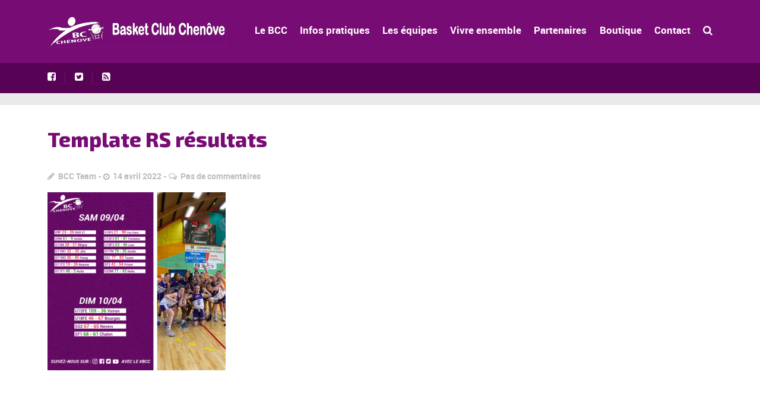

--- FILE ---
content_type: text/html; charset=UTF-8
request_url: https://basketclubchenove.com/resultat-du-week-end-du-9-10-avril/template-rs-resultats-10/
body_size: 27546
content:
<!DOCTYPE html>
<!--[if lt IE 7]>      <html class="no-js lt-ie9 lt-ie8 lt-ie7"> <![endif]-->
<!--[if IE 7]>         <html class="no-js lt-ie9 lt-ie8"> <![endif]-->
<!--[if IE 8]>         <html class="no-js lt-ie9"> <![endif]-->
<!--[if gt IE 8]><!--> <html class="no-js" lang="fr-FR"> <!--<![endif]-->

    <head>

        <!-- GENERAL HEADER -->
        <title>Template RS résultats - Basket Club Chenove</title>
        <meta content="width=device-width, initial-scale=1, maximum-scale=1, user-scalable=no" name="viewport">
        <meta content="black" name="apple-mobile-web-app-status-bar-style">
        <!--[if IE]><meta http-equiv="X-UA-Compatible" content="IE=edge,chrome=1"><![endif]-->

        <!-- THEME OPTIONS -->
        
        <!-- DYNAMIC HEAD -->
        	<!-- NATIVE HEADER STUFF -->

		
		<meta name='description' content=''>
        <meta charset="UTF-8">
        <link rel="pingback" href="https://basketclubchenove.com/xmlrpc.php" />

	<!-- FAVICON -->

        <link rel="shortcut icon" href="https://basketclubchenove.com/wp-content/themes/sport/img/default_favicon.ico" />
        
	<!-- USER FONTS -->

	    	    	    	    	    	    	    <link href='https://fonts.googleapis.com/css?family=Exo+2:800' rel='stylesheet' type='text/css'>	    	    
	<!-- OPEN GRAPH -->

		
			<meta property="og:type" content="article" />
			<meta property="og:url" content="http://basketclubchenove.com/resultat-du-week-end-du-9-10-avril/template-rs-resultats-10/"/>
			<meta property="og:site_name" content="Basket Club Chenove" />

								<meta property="og:title" content="Template RS résultats" />
				
								<meta property="og:description" content="" />
				
								<meta property="og:image" content="https://basketclubchenove.com/wp-content/uploads/2022/04/Template-RS-resultats.png" />
				
		
        <!-- WORDPRESS MAIN HEADER CALL -->
        <meta name='robots' content='index, follow, max-image-preview:large, max-snippet:-1, max-video-preview:-1' />
	<style>img:is([sizes="auto" i], [sizes^="auto," i]) { contain-intrinsic-size: 3000px 1500px }</style>
	
	<!-- This site is optimized with the Yoast SEO plugin v25.8 - https://yoast.com/wordpress/plugins/seo/ -->
	<link rel="canonical" href="https://basketclubchenove.com/resultat-du-week-end-du-9-10-avril/template-rs-resultats-10/" />
	<meta property="og:locale" content="fr_FR" />
	<meta property="og:type" content="article" />
	<meta property="og:title" content="Template RS résultats - Basket Club Chenove" />
	<meta property="og:url" content="https://basketclubchenove.com/resultat-du-week-end-du-9-10-avril/template-rs-resultats-10/" />
	<meta property="og:site_name" content="Basket Club Chenove" />
	<meta property="article:publisher" content="https://www.facebook.com/bcchenove/" />
	<meta property="og:image" content="https://basketclubchenove.com/resultat-du-week-end-du-9-10-avril/template-rs-resultats-10" />
	<meta property="og:image:width" content="1080" />
	<meta property="og:image:height" content="1080" />
	<meta property="og:image:type" content="image/png" />
	<meta name="twitter:card" content="summary_large_image" />
	<script type="application/ld+json" class="yoast-schema-graph">{"@context":"https://schema.org","@graph":[{"@type":"WebPage","@id":"https://basketclubchenove.com/resultat-du-week-end-du-9-10-avril/template-rs-resultats-10/","url":"https://basketclubchenove.com/resultat-du-week-end-du-9-10-avril/template-rs-resultats-10/","name":"Template RS résultats - Basket Club Chenove","isPartOf":{"@id":"https://basketclubchenove.com/#website"},"primaryImageOfPage":{"@id":"https://basketclubchenove.com/resultat-du-week-end-du-9-10-avril/template-rs-resultats-10/#primaryimage"},"image":{"@id":"https://basketclubchenove.com/resultat-du-week-end-du-9-10-avril/template-rs-resultats-10/#primaryimage"},"thumbnailUrl":"https://basketclubchenove.com/wp-content/uploads/2022/04/Template-RS-resultats.png","datePublished":"2022-04-14T06:49:23+00:00","breadcrumb":{"@id":"https://basketclubchenove.com/resultat-du-week-end-du-9-10-avril/template-rs-resultats-10/#breadcrumb"},"inLanguage":"fr-FR","potentialAction":[{"@type":"ReadAction","target":["https://basketclubchenove.com/resultat-du-week-end-du-9-10-avril/template-rs-resultats-10/"]}]},{"@type":"ImageObject","inLanguage":"fr-FR","@id":"https://basketclubchenove.com/resultat-du-week-end-du-9-10-avril/template-rs-resultats-10/#primaryimage","url":"https://basketclubchenove.com/wp-content/uploads/2022/04/Template-RS-resultats.png","contentUrl":"https://basketclubchenove.com/wp-content/uploads/2022/04/Template-RS-resultats.png","width":1080,"height":1080},{"@type":"BreadcrumbList","@id":"https://basketclubchenove.com/resultat-du-week-end-du-9-10-avril/template-rs-resultats-10/#breadcrumb","itemListElement":[{"@type":"ListItem","position":1,"name":"Accueil","item":"https://basketclubchenove.com/"},{"@type":"ListItem","position":2,"name":"Résultat du week-end du 9-10 avril","item":"https://basketclubchenove.com/resultat-du-week-end-du-9-10-avril/"},{"@type":"ListItem","position":3,"name":"Template RS résultats"}]},{"@type":"WebSite","@id":"https://basketclubchenove.com/#website","url":"https://basketclubchenove.com/","name":"Basket Club Chenove","description":"","publisher":{"@id":"https://basketclubchenove.com/#organization"},"potentialAction":[{"@type":"SearchAction","target":{"@type":"EntryPoint","urlTemplate":"https://basketclubchenove.com/?s={search_term_string}"},"query-input":{"@type":"PropertyValueSpecification","valueRequired":true,"valueName":"search_term_string"}}],"inLanguage":"fr-FR"},{"@type":"Organization","@id":"https://basketclubchenove.com/#organization","name":"Basket Club Chenôve","url":"https://basketclubchenove.com/","logo":{"@type":"ImageObject","inLanguage":"fr-FR","@id":"https://basketclubchenove.com/#/schema/logo/image/","url":"https://basketclubchenove.com/wp-content/uploads/2021/08/logo-bcc-violet.png","contentUrl":"https://basketclubchenove.com/wp-content/uploads/2021/08/logo-bcc-violet.png","width":3508,"height":2480,"caption":"Basket Club Chenôve"},"image":{"@id":"https://basketclubchenove.com/#/schema/logo/image/"},"sameAs":["https://www.facebook.com/bcchenove/"]}]}</script>
	<!-- / Yoast SEO plugin. -->


<link rel='dns-prefetch' href='//fonts.googleapis.com' />
<link rel='dns-prefetch' href='//maxcdn.bootstrapcdn.com' />
<link rel="alternate" type="application/rss+xml" title="Basket Club Chenove &raquo; Flux" href="https://basketclubchenove.com/feed/" />
<link rel="alternate" type="application/rss+xml" title="Basket Club Chenove &raquo; Flux des commentaires" href="https://basketclubchenove.com/comments/feed/" />
<link rel="alternate" type="text/calendar" title="Basket Club Chenove &raquo; Flux iCal" href="https://basketclubchenove.com/calendrier/?ical=1" />
<link rel="alternate" type="application/rss+xml" title="Basket Club Chenove &raquo; Template RS résultats Flux des commentaires" href="https://basketclubchenove.com/resultat-du-week-end-du-9-10-avril/template-rs-resultats-10/feed/" />
<script type="text/javascript">
/* <![CDATA[ */
window._wpemojiSettings = {"baseUrl":"https:\/\/s.w.org\/images\/core\/emoji\/16.0.1\/72x72\/","ext":".png","svgUrl":"https:\/\/s.w.org\/images\/core\/emoji\/16.0.1\/svg\/","svgExt":".svg","source":{"concatemoji":"https:\/\/basketclubchenove.com\/wp-includes\/js\/wp-emoji-release.min.js?ver=6.8.3"}};
/*! This file is auto-generated */
!function(s,n){var o,i,e;function c(e){try{var t={supportTests:e,timestamp:(new Date).valueOf()};sessionStorage.setItem(o,JSON.stringify(t))}catch(e){}}function p(e,t,n){e.clearRect(0,0,e.canvas.width,e.canvas.height),e.fillText(t,0,0);var t=new Uint32Array(e.getImageData(0,0,e.canvas.width,e.canvas.height).data),a=(e.clearRect(0,0,e.canvas.width,e.canvas.height),e.fillText(n,0,0),new Uint32Array(e.getImageData(0,0,e.canvas.width,e.canvas.height).data));return t.every(function(e,t){return e===a[t]})}function u(e,t){e.clearRect(0,0,e.canvas.width,e.canvas.height),e.fillText(t,0,0);for(var n=e.getImageData(16,16,1,1),a=0;a<n.data.length;a++)if(0!==n.data[a])return!1;return!0}function f(e,t,n,a){switch(t){case"flag":return n(e,"\ud83c\udff3\ufe0f\u200d\u26a7\ufe0f","\ud83c\udff3\ufe0f\u200b\u26a7\ufe0f")?!1:!n(e,"\ud83c\udde8\ud83c\uddf6","\ud83c\udde8\u200b\ud83c\uddf6")&&!n(e,"\ud83c\udff4\udb40\udc67\udb40\udc62\udb40\udc65\udb40\udc6e\udb40\udc67\udb40\udc7f","\ud83c\udff4\u200b\udb40\udc67\u200b\udb40\udc62\u200b\udb40\udc65\u200b\udb40\udc6e\u200b\udb40\udc67\u200b\udb40\udc7f");case"emoji":return!a(e,"\ud83e\udedf")}return!1}function g(e,t,n,a){var r="undefined"!=typeof WorkerGlobalScope&&self instanceof WorkerGlobalScope?new OffscreenCanvas(300,150):s.createElement("canvas"),o=r.getContext("2d",{willReadFrequently:!0}),i=(o.textBaseline="top",o.font="600 32px Arial",{});return e.forEach(function(e){i[e]=t(o,e,n,a)}),i}function t(e){var t=s.createElement("script");t.src=e,t.defer=!0,s.head.appendChild(t)}"undefined"!=typeof Promise&&(o="wpEmojiSettingsSupports",i=["flag","emoji"],n.supports={everything:!0,everythingExceptFlag:!0},e=new Promise(function(e){s.addEventListener("DOMContentLoaded",e,{once:!0})}),new Promise(function(t){var n=function(){try{var e=JSON.parse(sessionStorage.getItem(o));if("object"==typeof e&&"number"==typeof e.timestamp&&(new Date).valueOf()<e.timestamp+604800&&"object"==typeof e.supportTests)return e.supportTests}catch(e){}return null}();if(!n){if("undefined"!=typeof Worker&&"undefined"!=typeof OffscreenCanvas&&"undefined"!=typeof URL&&URL.createObjectURL&&"undefined"!=typeof Blob)try{var e="postMessage("+g.toString()+"("+[JSON.stringify(i),f.toString(),p.toString(),u.toString()].join(",")+"));",a=new Blob([e],{type:"text/javascript"}),r=new Worker(URL.createObjectURL(a),{name:"wpTestEmojiSupports"});return void(r.onmessage=function(e){c(n=e.data),r.terminate(),t(n)})}catch(e){}c(n=g(i,f,p,u))}t(n)}).then(function(e){for(var t in e)n.supports[t]=e[t],n.supports.everything=n.supports.everything&&n.supports[t],"flag"!==t&&(n.supports.everythingExceptFlag=n.supports.everythingExceptFlag&&n.supports[t]);n.supports.everythingExceptFlag=n.supports.everythingExceptFlag&&!n.supports.flag,n.DOMReady=!1,n.readyCallback=function(){n.DOMReady=!0}}).then(function(){return e}).then(function(){var e;n.supports.everything||(n.readyCallback(),(e=n.source||{}).concatemoji?t(e.concatemoji):e.wpemoji&&e.twemoji&&(t(e.twemoji),t(e.wpemoji)))}))}((window,document),window._wpemojiSettings);
/* ]]> */
</script>
<style id='wp-emoji-styles-inline-css' type='text/css'>

	img.wp-smiley, img.emoji {
		display: inline !important;
		border: none !important;
		box-shadow: none !important;
		height: 1em !important;
		width: 1em !important;
		margin: 0 0.07em !important;
		vertical-align: -0.1em !important;
		background: none !important;
		padding: 0 !important;
	}
</style>
<link rel='stylesheet' id='wp-block-library-css' href='https://basketclubchenove.com/wp-includes/css/dist/block-library/style.min.css?ver=6.8.3' type='text/css' media='all' />
<style id='classic-theme-styles-inline-css' type='text/css'>
/*! This file is auto-generated */
.wp-block-button__link{color:#fff;background-color:#32373c;border-radius:9999px;box-shadow:none;text-decoration:none;padding:calc(.667em + 2px) calc(1.333em + 2px);font-size:1.125em}.wp-block-file__button{background:#32373c;color:#fff;text-decoration:none}
</style>
<style id='pdfemb-pdf-embedder-viewer-style-inline-css' type='text/css'>
.wp-block-pdfemb-pdf-embedder-viewer{max-width:none}

</style>
<style id='global-styles-inline-css' type='text/css'>
:root{--wp--preset--aspect-ratio--square: 1;--wp--preset--aspect-ratio--4-3: 4/3;--wp--preset--aspect-ratio--3-4: 3/4;--wp--preset--aspect-ratio--3-2: 3/2;--wp--preset--aspect-ratio--2-3: 2/3;--wp--preset--aspect-ratio--16-9: 16/9;--wp--preset--aspect-ratio--9-16: 9/16;--wp--preset--color--black: #000000;--wp--preset--color--cyan-bluish-gray: #abb8c3;--wp--preset--color--white: #ffffff;--wp--preset--color--pale-pink: #f78da7;--wp--preset--color--vivid-red: #cf2e2e;--wp--preset--color--luminous-vivid-orange: #ff6900;--wp--preset--color--luminous-vivid-amber: #fcb900;--wp--preset--color--light-green-cyan: #7bdcb5;--wp--preset--color--vivid-green-cyan: #00d084;--wp--preset--color--pale-cyan-blue: #8ed1fc;--wp--preset--color--vivid-cyan-blue: #0693e3;--wp--preset--color--vivid-purple: #9b51e0;--wp--preset--gradient--vivid-cyan-blue-to-vivid-purple: linear-gradient(135deg,rgba(6,147,227,1) 0%,rgb(155,81,224) 100%);--wp--preset--gradient--light-green-cyan-to-vivid-green-cyan: linear-gradient(135deg,rgb(122,220,180) 0%,rgb(0,208,130) 100%);--wp--preset--gradient--luminous-vivid-amber-to-luminous-vivid-orange: linear-gradient(135deg,rgba(252,185,0,1) 0%,rgba(255,105,0,1) 100%);--wp--preset--gradient--luminous-vivid-orange-to-vivid-red: linear-gradient(135deg,rgba(255,105,0,1) 0%,rgb(207,46,46) 100%);--wp--preset--gradient--very-light-gray-to-cyan-bluish-gray: linear-gradient(135deg,rgb(238,238,238) 0%,rgb(169,184,195) 100%);--wp--preset--gradient--cool-to-warm-spectrum: linear-gradient(135deg,rgb(74,234,220) 0%,rgb(151,120,209) 20%,rgb(207,42,186) 40%,rgb(238,44,130) 60%,rgb(251,105,98) 80%,rgb(254,248,76) 100%);--wp--preset--gradient--blush-light-purple: linear-gradient(135deg,rgb(255,206,236) 0%,rgb(152,150,240) 100%);--wp--preset--gradient--blush-bordeaux: linear-gradient(135deg,rgb(254,205,165) 0%,rgb(254,45,45) 50%,rgb(107,0,62) 100%);--wp--preset--gradient--luminous-dusk: linear-gradient(135deg,rgb(255,203,112) 0%,rgb(199,81,192) 50%,rgb(65,88,208) 100%);--wp--preset--gradient--pale-ocean: linear-gradient(135deg,rgb(255,245,203) 0%,rgb(182,227,212) 50%,rgb(51,167,181) 100%);--wp--preset--gradient--electric-grass: linear-gradient(135deg,rgb(202,248,128) 0%,rgb(113,206,126) 100%);--wp--preset--gradient--midnight: linear-gradient(135deg,rgb(2,3,129) 0%,rgb(40,116,252) 100%);--wp--preset--font-size--small: 13px;--wp--preset--font-size--medium: 20px;--wp--preset--font-size--large: 36px;--wp--preset--font-size--x-large: 42px;--wp--preset--spacing--20: 0.44rem;--wp--preset--spacing--30: 0.67rem;--wp--preset--spacing--40: 1rem;--wp--preset--spacing--50: 1.5rem;--wp--preset--spacing--60: 2.25rem;--wp--preset--spacing--70: 3.38rem;--wp--preset--spacing--80: 5.06rem;--wp--preset--shadow--natural: 6px 6px 9px rgba(0, 0, 0, 0.2);--wp--preset--shadow--deep: 12px 12px 50px rgba(0, 0, 0, 0.4);--wp--preset--shadow--sharp: 6px 6px 0px rgba(0, 0, 0, 0.2);--wp--preset--shadow--outlined: 6px 6px 0px -3px rgba(255, 255, 255, 1), 6px 6px rgba(0, 0, 0, 1);--wp--preset--shadow--crisp: 6px 6px 0px rgba(0, 0, 0, 1);}:where(.is-layout-flex){gap: 0.5em;}:where(.is-layout-grid){gap: 0.5em;}body .is-layout-flex{display: flex;}.is-layout-flex{flex-wrap: wrap;align-items: center;}.is-layout-flex > :is(*, div){margin: 0;}body .is-layout-grid{display: grid;}.is-layout-grid > :is(*, div){margin: 0;}:where(.wp-block-columns.is-layout-flex){gap: 2em;}:where(.wp-block-columns.is-layout-grid){gap: 2em;}:where(.wp-block-post-template.is-layout-flex){gap: 1.25em;}:where(.wp-block-post-template.is-layout-grid){gap: 1.25em;}.has-black-color{color: var(--wp--preset--color--black) !important;}.has-cyan-bluish-gray-color{color: var(--wp--preset--color--cyan-bluish-gray) !important;}.has-white-color{color: var(--wp--preset--color--white) !important;}.has-pale-pink-color{color: var(--wp--preset--color--pale-pink) !important;}.has-vivid-red-color{color: var(--wp--preset--color--vivid-red) !important;}.has-luminous-vivid-orange-color{color: var(--wp--preset--color--luminous-vivid-orange) !important;}.has-luminous-vivid-amber-color{color: var(--wp--preset--color--luminous-vivid-amber) !important;}.has-light-green-cyan-color{color: var(--wp--preset--color--light-green-cyan) !important;}.has-vivid-green-cyan-color{color: var(--wp--preset--color--vivid-green-cyan) !important;}.has-pale-cyan-blue-color{color: var(--wp--preset--color--pale-cyan-blue) !important;}.has-vivid-cyan-blue-color{color: var(--wp--preset--color--vivid-cyan-blue) !important;}.has-vivid-purple-color{color: var(--wp--preset--color--vivid-purple) !important;}.has-black-background-color{background-color: var(--wp--preset--color--black) !important;}.has-cyan-bluish-gray-background-color{background-color: var(--wp--preset--color--cyan-bluish-gray) !important;}.has-white-background-color{background-color: var(--wp--preset--color--white) !important;}.has-pale-pink-background-color{background-color: var(--wp--preset--color--pale-pink) !important;}.has-vivid-red-background-color{background-color: var(--wp--preset--color--vivid-red) !important;}.has-luminous-vivid-orange-background-color{background-color: var(--wp--preset--color--luminous-vivid-orange) !important;}.has-luminous-vivid-amber-background-color{background-color: var(--wp--preset--color--luminous-vivid-amber) !important;}.has-light-green-cyan-background-color{background-color: var(--wp--preset--color--light-green-cyan) !important;}.has-vivid-green-cyan-background-color{background-color: var(--wp--preset--color--vivid-green-cyan) !important;}.has-pale-cyan-blue-background-color{background-color: var(--wp--preset--color--pale-cyan-blue) !important;}.has-vivid-cyan-blue-background-color{background-color: var(--wp--preset--color--vivid-cyan-blue) !important;}.has-vivid-purple-background-color{background-color: var(--wp--preset--color--vivid-purple) !important;}.has-black-border-color{border-color: var(--wp--preset--color--black) !important;}.has-cyan-bluish-gray-border-color{border-color: var(--wp--preset--color--cyan-bluish-gray) !important;}.has-white-border-color{border-color: var(--wp--preset--color--white) !important;}.has-pale-pink-border-color{border-color: var(--wp--preset--color--pale-pink) !important;}.has-vivid-red-border-color{border-color: var(--wp--preset--color--vivid-red) !important;}.has-luminous-vivid-orange-border-color{border-color: var(--wp--preset--color--luminous-vivid-orange) !important;}.has-luminous-vivid-amber-border-color{border-color: var(--wp--preset--color--luminous-vivid-amber) !important;}.has-light-green-cyan-border-color{border-color: var(--wp--preset--color--light-green-cyan) !important;}.has-vivid-green-cyan-border-color{border-color: var(--wp--preset--color--vivid-green-cyan) !important;}.has-pale-cyan-blue-border-color{border-color: var(--wp--preset--color--pale-cyan-blue) !important;}.has-vivid-cyan-blue-border-color{border-color: var(--wp--preset--color--vivid-cyan-blue) !important;}.has-vivid-purple-border-color{border-color: var(--wp--preset--color--vivid-purple) !important;}.has-vivid-cyan-blue-to-vivid-purple-gradient-background{background: var(--wp--preset--gradient--vivid-cyan-blue-to-vivid-purple) !important;}.has-light-green-cyan-to-vivid-green-cyan-gradient-background{background: var(--wp--preset--gradient--light-green-cyan-to-vivid-green-cyan) !important;}.has-luminous-vivid-amber-to-luminous-vivid-orange-gradient-background{background: var(--wp--preset--gradient--luminous-vivid-amber-to-luminous-vivid-orange) !important;}.has-luminous-vivid-orange-to-vivid-red-gradient-background{background: var(--wp--preset--gradient--luminous-vivid-orange-to-vivid-red) !important;}.has-very-light-gray-to-cyan-bluish-gray-gradient-background{background: var(--wp--preset--gradient--very-light-gray-to-cyan-bluish-gray) !important;}.has-cool-to-warm-spectrum-gradient-background{background: var(--wp--preset--gradient--cool-to-warm-spectrum) !important;}.has-blush-light-purple-gradient-background{background: var(--wp--preset--gradient--blush-light-purple) !important;}.has-blush-bordeaux-gradient-background{background: var(--wp--preset--gradient--blush-bordeaux) !important;}.has-luminous-dusk-gradient-background{background: var(--wp--preset--gradient--luminous-dusk) !important;}.has-pale-ocean-gradient-background{background: var(--wp--preset--gradient--pale-ocean) !important;}.has-electric-grass-gradient-background{background: var(--wp--preset--gradient--electric-grass) !important;}.has-midnight-gradient-background{background: var(--wp--preset--gradient--midnight) !important;}.has-small-font-size{font-size: var(--wp--preset--font-size--small) !important;}.has-medium-font-size{font-size: var(--wp--preset--font-size--medium) !important;}.has-large-font-size{font-size: var(--wp--preset--font-size--large) !important;}.has-x-large-font-size{font-size: var(--wp--preset--font-size--x-large) !important;}
:where(.wp-block-post-template.is-layout-flex){gap: 1.25em;}:where(.wp-block-post-template.is-layout-grid){gap: 1.25em;}
:where(.wp-block-columns.is-layout-flex){gap: 2em;}:where(.wp-block-columns.is-layout-grid){gap: 2em;}
:root :where(.wp-block-pullquote){font-size: 1.5em;line-height: 1.6;}
</style>
<link rel='stylesheet' id='contact-form-7-css' href='https://basketclubchenove.com/wp-content/plugins/contact-form-7/includes/css/styles.css?ver=6.1.1' type='text/css' media='all' />
<link rel='stylesheet' id='owl-css-css' href='https://basketclubchenove.com/wp-content/plugins/hs-brand-logo-slider/inc/css/owl.carousel.css?ver=6.8.3' type='text/css' media='all' />
<link rel='stylesheet' id='owl-theme-css' href='https://basketclubchenove.com/wp-content/plugins/hs-brand-logo-slider/inc/css/owl.theme.css?ver=6.8.3' type='text/css' media='all' />
<link rel='stylesheet' id='main-style-brand-css' href='https://basketclubchenove.com/wp-content/plugins/hs-brand-logo-slider/inc/css/hs-brand.css?ver=6.8.3' type='text/css' media='all' />
<link rel='stylesheet' id='menu-image-css' href='https://basketclubchenove.com/wp-content/plugins/menu-image/includes/css/menu-image.css?ver=3.13' type='text/css' media='all' />
<link rel='stylesheet' id='dashicons-css' href='https://basketclubchenove.com/wp-includes/css/dashicons.min.css?ver=6.8.3' type='text/css' media='all' />
<link rel='stylesheet' id='sport_shortcodes_plugin_style-css' href='https://basketclubchenove.com/wp-content/plugins/sport-shortcodes-plugin/css/tc_shortCodes.css?ver=6.8.3' type='text/css' media='all' />
<link rel='stylesheet' id='sport_shortcodes_plugin_flexslider_style-css' href='https://basketclubchenove.com/wp-content/plugins/sport-shortcodes-plugin/css/flexslider.css?ver=6.8.3' type='text/css' media='all' />
<link rel='stylesheet' id='sport_widgets_plugin_style-css' href='https://basketclubchenove.com/wp-content/plugins/sport-widgets-plugin/css/style.css?ver=6.8.3' type='text/css' media='all' />
<link rel='stylesheet' id='sport_widgets_font_awesome_style-css' href='https://basketclubchenove.com/wp-content/plugins/sport-widgets-plugin/css/font-awesome.css?ver=6.8.3' type='text/css' media='all' />
<link rel='stylesheet' id='sport_widgets_plugin_morris_style-css' href='https://basketclubchenove.com/wp-content/plugins/sport-widgets-plugin/css/morris.css?ver=6.8.3' type='text/css' media='all' />
<link rel='stylesheet' id='timetable_sf_style-css' href='https://basketclubchenove.com/wp-content/plugins/timetable/style/superfish.css?ver=6.8.3' type='text/css' media='all' />
<link rel='stylesheet' id='timetable_style-css' href='https://basketclubchenove.com/wp-content/plugins/timetable/style/style.css?ver=6.8.3' type='text/css' media='all' />
<link rel='stylesheet' id='timetable_event_template-css' href='https://basketclubchenove.com/wp-content/plugins/timetable/style/event_template.css?ver=6.8.3' type='text/css' media='all' />
<link rel='stylesheet' id='timetable_responsive_style-css' href='https://basketclubchenove.com/wp-content/plugins/timetable/style/responsive.css?ver=6.8.3' type='text/css' media='all' />
<link rel='stylesheet' id='timetable_font_lato-css' href='https://fonts.googleapis.com/css?family=Lato%3A400%2C700&#038;ver=6.8.3' type='text/css' media='all' />
<link rel='stylesheet' id='cff-css' href='https://basketclubchenove.com/wp-content/plugins/custom-facebook-feed/assets/css/cff-style.min.css?ver=4.3.2' type='text/css' media='all' />
<link rel='stylesheet' id='sb-font-awesome-css' href='https://maxcdn.bootstrapcdn.com/font-awesome/4.7.0/css/font-awesome.min.css?ver=6.8.3' type='text/css' media='all' />
<link rel='stylesheet' id='normalize-css' href='https://basketclubchenove.com/wp-content/themes/sport/css/normalize.min.css?ver=6.8.3' type='text/css' media='all' />
<link rel='stylesheet' id='style-css' href='https://basketclubchenove.com/wp-content/themes/sport-child/style.css?ver=6.8.3' type='text/css' media='all' />
<link rel='stylesheet' id='canon-sidr-style-css' href='https://basketclubchenove.com/wp-content/themes/sport/css/jquery.sidr.light.css?ver=6.8.3' type='text/css' media='all' />
<link rel='stylesheet' id='isotope_style-css' href='https://basketclubchenove.com/wp-content/themes/sport/css/isotope.css?ver=6.8.3' type='text/css' media='all' />
<link rel='stylesheet' id='flexslider_style-css' href='https://basketclubchenove.com/wp-content/themes/sport/css/flexslider.css?ver=6.8.3' type='text/css' media='all' />
<link rel='stylesheet' id='font_awesome_style-css' href='https://basketclubchenove.com/wp-content/themes/sport/css/font-awesome.css?ver=6.8.3' type='text/css' media='all' />
<link rel='stylesheet' id='countdown_style-css' href='https://basketclubchenove.com/wp-content/themes/sport/css/jquery.countdown.css?ver=6.8.3' type='text/css' media='all' />
<link rel='stylesheet' id='owl_carousel_style-css' href='https://basketclubchenove.com/wp-content/themes/sport/js/owl-carousel/owl.carousel.css?ver=6.8.3' type='text/css' media='all' />
<link rel='stylesheet' id='owl_carousel_theme_style-css' href='https://basketclubchenove.com/wp-content/themes/sport/js/owl-carousel/owl.theme.css?ver=6.8.3' type='text/css' media='all' />
<link rel='stylesheet' id='canon-mediaelementplayer-style-css' href='https://basketclubchenove.com/wp-content/themes/sport/js/media/mediaelementplayer.min.css?ver=6.8.3' type='text/css' media='all' />
<link rel='stylesheet' id='responsive_style-css' href='https://basketclubchenove.com/wp-content/themes/sport/css/responsive.css?ver=6.8.3' type='text/css' media='all' />
<link rel='stylesheet' id='fullwidth_style-css' href='https://basketclubchenove.com/wp-content/themes/sport/css/full.css?ver=6.8.3' type='text/css' media='all' />
<link rel='stylesheet' id='fancybox_style-css' href='https://basketclubchenove.com/wp-content/themes/sport/js/fancybox/source/jquery.fancybox.css?ver=6.8.3' type='text/css' media='all' />
<link rel='stylesheet' id='fancybox_buttons_style-css' href='https://basketclubchenove.com/wp-content/themes/sport/js/fancybox/source/helpers/jquery.fancybox-buttons.css?ver=6.8.3' type='text/css' media='all' />
<link rel='stylesheet' id='tablepress-default-css' href='https://basketclubchenove.com/wp-content/tablepress-combined.min.css?ver=23' type='text/css' media='all' />
<link rel='stylesheet' id='hscss_style-css' href='https://basketclubchenove.com/?hscss=1&#038;ver=6.8.3' type='text/css' media='all' />

	<style type="text/css">
	
	
	
	
/* ==========================================================================
   THEME COLOURS
   
   
   001. BODY BACKGROUND
   002. MAIN PLATE BACKGROUND
   003. MAIN TEXT
   004. LINKS
   005. LINK HOVER
   006. MAIN HEADINGS
   007. SECONDARY BODY TEXT
   008. TERTIARY BODY TEXT
   009. LOGO AS TEXT
   010. FEATURE COLOR 1
   011. FEATURE COLOR 2
   012. WHITE TEXT
   013. PRE HEADER BACKGROUND
   014. PRE HEADER TEXT	
   015. PRE HEADER TEXT HOVER
   016. HEADER BACKGROUND
   017. HEADER TEXT
   018. HEADER TEXT HOVER
   019. POST HEADER BACKGROUND
   020. POST HEADER TEXT
   021. POST HEADER TEXT HOVER
   022. PRE HEADER TERTIARY MENU BACKGROUND
   023. HEADER TERTIARY MENU BACKGROUND
   024. POST TERTIARY MENU BACKGROUND
   025. SIDR BACKGROUND
   026. SIDR TEXT
   027. SIDR TEXT HOVER
   028. SIDR BORDER
   029. BUTTON 1 BACKGROUND COLOR
   030. BUTTON 1 HOVER BACKGROUND COLOR
   031. BUTTON COLOR 1
   032. FEATURE BACKGROUND COLOR 2
   033. BUTTON 2 HOVER BACKGROUND COLOR
   034. BUTTON COLOR 2
   035. FEATURE BACKGROUND COLOR 3
   036. BUTTON 3 HOVER BACKGROUND COLOR
   037. BUTTON COLOR 3
   038. FEATURE BLOCK 1 BACKGROUND
   039. FEATURE BLOCK 2 BACKGROUND
   040. LITE BLOCKS BACKGROUND
   041 /042. FORM ELEMENTS
   043. MAIN BORDERS
   044. FOOTER BACKGROUND
   045. FOOTER HEADINGS
   046. FOOTER TEXT
   047. FOOTER TEXT HOVER
   048. FOOTER BORDERS
   049. FOOTER BUTTONS
   050. / 051. FOOTER FORMS
   052. FOOTER ALTERNATE BLOCK COLOR
   053. BASELINE BACKGROUND
   054. BASE TEXT
   055. BASE TEXT HOVER	   

   
   ========================================================================== */	
	
	
	
	
/* 
001. BODY BACKGROUND _________________________________________________________ */

 body.boxed-page{
   	background: #f1f1f1;
   	background: #f1f1f1!important;}







/* 
002. MAIN PLATE BACKGROUND ____________________________________________________ */

.outter-wrapper, .text-seperator-line h5, .comment-num, fieldset.boxy fieldset, .mosaic-backdrop, .tooltipster-default, 
ul.tab-nav li.active, .white-btn, a.white-btn, .white-btn:hover, a.white-btn:hover, .owlCustomNavigation .btn, .owlCustomNavigation .btn:hover, .pb_gallery .main .isotope_filter_menu li a, .boxed-page .tt_event_theme_page:before, .tt_event_theme_page, .main table.tt_timetable tr, .single-events, .pb_gallery .main .isotope_filter_menu li a

 /* WOO COMMERCE */,
 .woocommerce #payment div.payment_box, .woocommerce-page #payment div.payment_box, .woocommerce div.product .woocommerce-tabs ul.tabs li.active, .woocommerce #content div.product .woocommerce-tabs ul.tabs li.active, .woocommerce-page div.product .woocommerce-tabs ul.tabs li.active, .woocommerce-page #content div.product .woocommerce-tabs ul.tabs li.active
 
 /* BUDDYPRESS */,
 #buddypress div.item-list-tabs ul li.selected, #buddypress div.item-list-tabs ul li.current, #buddypress div.item-list-tabs ul li.selected a, #buddypress div.item-list-tabs ul li.current a, #buddypress .item-list-tabs.activity-type-tabs ul li.selected, #bbpress-forums div.odd, #bbpress-forums ul.odd
 
 /* EVENTS CALENDAR */,
 .tribe-events-list-separator-month span, .single-tribe_events .tribe-events-schedule .tribe-events-cost, .tribe-events-sub-nav li a
 
 /* TABLEPRESS */,
 .tablepress .even td
  {
   	background: #ffffff;  
   	background: #ffffff;}
	
	




	

/* 
003. MAIN TEXT ________________________________________________________________ */  

html, body, button, input, select, textarea, aside .tweet, ul.tab-nav li, ul.accordion li, .accordion-btn,  ul.toggle li, div.post-footer, .main-content .woocommerce-message, .lead, strong, b, pre, .tt_event_theme_page p, .tt_event_items_list li

/* WOO COMMERCE */,
.woocommerce-tabs .comment-text .description, #payment ul.payment_methods.methods p { 
	color: #3d4942;
   	color: #000000;}
	
	
	
	
	
	

/* 
004. LINKS ____________________________________________________________________ */  
a, .boxy blockquote cite, a h4, .tt_tabs_navigation li a{
	color: #3d4942;
	color: #770c74;}

/* TABLEPRESS */
.dataTables_wrapper .dataTables_paginate a{
	color: #3d4942;
	color: #770c74!important;}	
	
	
	
	
	

/* 
005. LINK HOVER _______________________________________________________________ */ 

.main a:hover,  #scrollUp:hover, .main h1 a:hover,  a:hover span,  .boxed h5, .main a:hover *, .icon-thirds li:hover em:before,  
h4 span, .boxed ul.social-link a:hover, .meta.option-set a.selected, .page-numbers.current, span.wpcf7-not-valid-tip, .current-cat,  .main .btn.white-btn:hover, .main a.btn.white-btn:hover, .main .owlCustomNavigation .btn:hover, .iconBlock .fa, .media_links a, .pb_gallery .main .isotope_filter_menu li a:hover,  .owlCustomNavigation .btn:hover,  a:hover, ul.tab-nav li:hover, ul.tab-nav li.active, h3.v_nav.v_active, h3.v_nav:hover, ul.sitemap li li a:before, .list-1 li:before, .list-2 li:before, .list-3 li:before, .list-4 li:before, #recaptcha_audio_play_again:before, #recaptcha_audio_download:before, .toggle-btn.active, .accordion-btn.active, a.toggle-btn:before,  a.accordion-btn:before, .boxy ul.social-link a:hover, .boxy .inner-box h5, .active-time a, .tooltip.fa, .event-table td.current-day b:first-child, .tooltipster-content .tt-date, .evt-price, ul.pagination li a.active, .widget-list.option-set li a.selected, .widget-list.option-set li a:hover, .paralax-block .big-count div, .big-count div span,

.tt_tabs_navigation li a:hover, .pb_gallery .main .isotope_filter_menu li a:hover, .page-template-page-gallery-php .gallery-filter li a.selected,
.breadcrumb-wrapper a:hover 

/* BBPRESS */,
#bbpress-forums #bbp-single-user-details #bbp-user-navigation li.current a

/* EVENTS CALENDAR */,
.tribe-events-list-separator-month span, .tribe-events-sub-nav li a, .tribe-events-tooltip .date-start.dtstart, .tribe-events-tooltip .date-end.dtend, .single-tribe_events .tribe-events-schedule .tribe-events-cost

/* TABLEPRESS */,
.paginate_button:hover:before, .paginate_button:hover:after, .dataTables_wrapper .dataTables_paginate a
{
	color: #ffba00;	
	color: #ff7800;}

/* TABLEPRESS */
.dataTables_wrapper .dataTables_paginate a:hover
{
	color: #ffba00;	
	color: #ff7800!important;}
	
	
	
	
	
	
	
	
	

/* 
006. MAIN HEADINGS ____________________________________________________________ */

 h1, h1 a, h2, h2 a, h3, h3 a, h4, h4 a, h5, h6, .feature-link, .icon-thirds li em:before, .countdown_amount,  .caption-cite, .sc_accordion-btn, .accordion-btn, .toggle-btn, .sc_toggle-btn, .text-seperator h5, .big-count div, .tt_event_theme_page h2, .tt_event_theme_page h5, .tt_responsive .tt_timetable.small .box_header, .tt_timetable th, .tt_timetable td, .tt_event_theme_page h4, .tt_event_theme_page h3, .type-cpt_project ul.meta li:first-child strong, .pb_gallery_preview ul.meta li:first-child strong, .page-template-page-gallery-php ul.meta li:first-child strong

/* WOO COMMERCE */,
.woocommerce ul.products li.product .price, .woocommerce-page ul.products li.product .price, .woocommerce table.cart a.remove:hover, .woocommerce #content table.cart a.remove:hover, .woocommerce-page table.cart a.remove:hover, .woocommerce-page #content table.cart a.remove:hover, .summary.entry-summary .price span,  .woocommerce div.product .woocommerce-tabs ul.tabs li a, .woocommerce #content div.product .woocommerce-tabs ul.tabs li a, .woocommerce-page div.product .woocommerce-tabs ul.tabs li a, .woocommerce-page #content div.product .woocommerce-tabs ul.tabs li a, mark

/* BBPRESS*/,
#bbpress-forums .bbp-forum-title, #bbpress-forums .bbp-topic-permalink

/* BUDDYPRESS */,
#buddypress .activity-meta a.bp-primary-action span

/* EVENTS CALENDAR */,
.single-tribe_events .tribe-events-schedule *
{
	color: #004720;
   	color: #770c74;}
	
	
	
	
	



/* 
007. SECONDARY BODY TEXT _______________________________________________________ */

.lead, .boxy blockquote, blockquote.post-type-quote, blockquote{
	color: #1c2721;
	color: #1c2721;}







/* 
008. TERTIARY BODY TEXT _______________________________________________________ */
.meta.date, .rating:not(:checked) > label, .toggle-btn span, .rate-box strong, .star-rating > span,
.time-table tr td:first-child, .event-table td b:first-child, .widget .post-date, .widget .rss-date, .eol *, .paging .half.eol:after, .paging .half.eol:before,
 .paging .half.eol .meta, .breadcrumb-wrapper, .breadcrumb-wrapper a, .meta, .meta a,  caption, .wp-caption-text, .multi_navigation_hint, .tweet:before,  .white-btn, a.white-btn, aside .tweet .meta:before, .twitter_theme_design .tweet .meta:before, .post-type-tweet:before,   .owlCustomNavigation .btn, .sticky:before,
 .milestone-container .time-date, .approval_pending_notice

/* WOO COMMERCE */,
 .woocommerce-result-count, .woocommerce ul.products li.product .price del, .woocommerce-page ul.products li.product .price del, .summary.entry-summary .price del span,  .woocommerce .cart-collaterals .cart_totals p small, .woocommerce-page .cart-collaterals .cart_totals p small, .woocommerce .star-rating:before, .woocommerce-page .star-rating:before, .widget_shopping_cart_content .cart_list li .quantity

/* BBPRESS*/,
  .bbp-forum-header a.bbp-forum-permalink, .bbp-topic-header a.bbp-topic-permalink, .bbp-reply-header a.bbp-reply-permalink,
  #bbpress-forums .bbp-topic-header .bbp-meta a.bbp-topic-permalink, #bbpress-forums #bbp-single-user-details #bbp-user-navigation a

/* BUDDYPRESS */,
  #buddypress div#item-header div#item-meta

/* EVENTS CALENDAR */,
  .tribe-events-sub-nav li a:hover, .tribe-events-event-meta .tribe-events-venue-details, .tribe-events-thismonth div:first-child, .tribe-events-list-widget ol li .duration
  
  {
	color: #bdbdbd;
	color: #bdbdbd;}

/* TABLEPRESS */
.dataTables_wrapper .dataTables_paginate a.disabled {
	color: #bdbdbd;
	color: #bdbdbd!important;}







/* 
009. LOGO AS TEXT ____________________________________________________________ */
.logo.text{
	color: #ffffff;
	color: #ffffff;}










/* 
010. FEATURE COLOR 1 ____________________________________________________________ */

.feature-link:after, h1 span, h2 span, h1 span, h2 span, h3 span, h6 span,  .widget-footer .tab-nav li.active, .statistics li span,   ol > li:before, h3.v_active,   aside .tweet a, .twitter_theme_design .tweet a,  h3.fittext, .price-cell .inwrap:after,  .widget-footer .tab-content-block h3.v_nav.v_active,  .error[generated=true],  ul.pagination li a.active,  .main .feature-link:hover,  .highlight, .toolbar-search-btn:hover em, div.media_links a:hover, .main-container .countdown_section, .canon_animated_number h1, .feat-1,  a.feat-1, h1 span,  h2 span, h3 span, .highlight, .highlight:before, .highlight:after, a.feat-title:hover, .paging .meta, .paging .col-1-2:before, .paging .col-1-2:after,.tt_event_hours_count, .tt_event_url, .tt_items_list .value

 
 /* WOO COMMERCE */,
 .shipping_calculator h2 a, .woocommerce table.cart a.remove, .woocommerce #content table.cart a.remove, .woocommerce-page table.cart a.remove, .woocommerce-page #content table.cart a.remove, .woocommerce form .form-row .required, .woocommerce-page form .form-row .required, .woocommerce div.product .woocommerce-tabs ul.tabs li a:hover, .woocommerce #content div.product .woocommerce-tabs ul.tabs li a:hover, .woocommerce-page div.product .woocommerce-tabs ul.tabs li a:hover, .woocommerce-page #content div.product .woocommerce-tabs ul.tabs li a:hover, .woocommerce div.product .stock, .woocommerce #content div.product .stock, .woocommerce-page div.product .stock, .woocommerce-page #content div.product .stock, .woocommerce div.product .out-of-stock, .woocommerce #content div.product .out-of-stock, .woocommerce-page div.product .out-of-stock, .woocommerce-page #content div.product .out-of-stock
 
 /* BBPRESS*/,
 #bbpress-forums .bbp-forum-title:hover, #bbpress-forums .bbp-topic-permalink:hover, .bbp-forum-header a.bbp-forum-permalink:hover, .bbp-topic-header a.bbp-topic-permalink:hover, .bbp-reply-header a.bbp-reply-permalink:hover, #bbpress-forums .bbp-topic-header .bbp-meta a.bbp-topic-permalink:hover, #bbpress-forums #bbp-single-user-details #bbp-user-navigation li a:hover, .widget_display_stats dl dd strong
 
 /* BUDDYPRESS */,
 #buddypress div.item-list-tabs ul li.selected a, #buddypress div.item-list-tabs ul li.current a
 
 /* EVENTS CALENDAR */,
 #tribe-bar-collapse-toggle:hover
 
 
 /* TABLEPRESS */,
 .paginate_button.disabled:after, .paginate_button.disabled:before, .paginate_button:after, .paginate_button:before
{
	color: #14934d;
   	color: #ff7800;}
span.sportrate, span.quoterate{
	color: #14934d;
	color: #ff7800!important;}
	






/* 
011. FEATURE COLOR 2 ____________________________________________________________ */

.more:before, .comments .more:before, cite, .main ul li:before, .comment-reply-link:before, .comment-edit-link:before, #cancel-comment-reply-link:before,
ul.toggle .toggle-btn.active, .tab-nav li.active, .accordion-btn.active, .sc_accordion-btn.active, ul.accordion li a.accordion-btn:before, ul.toggle li a.toggle-btn:before, h4.fittext, .statistics li em, .price h3,  .price-cell:first-child p span, .price-cell:after, .tt_event_theme_page ul li:before

 /* WOO COMMERCE */,
 .woocommerce .star-rating span:before, .woocommerce-page .star-rating span:before 
{
	color: #ffba00;	
   	color: #ff7800;}








/* 
 012. WHITE TEXT ____________________________________________________________ */
 
 .parallax-block h4, .parallax-block h5, .callout-block h5, .widget-footer strong, .btn, input[type=button], input[type=submit], ol.graphs > li div, #menu-icon, .tp-caption.btn a, a.tp-button, #scrollUp, .feature-heading *,  .logo-text, .widget-footer .tab-nav li, nav li.donate.current-menu-item > a,  .timeline_load_more:hover h4, .main a.btn:hover, .price h3 span, .price-table-feature .price-cell.feature p, .price-table-feature .price-cell h3 span, .price-cell.feature h3, .price-cell h3 span, .widget-footer .tab-content-block h3.v_nav, .download-table .fa, .button, a.button:hover, a.btn:hover, .btn:hover .ficon, .ui-autocomplete li a, .ui-state-focus, .iconBlock em.fa, .post-tag-cloud a:hover,.mosaic-overlay *, .sport-rs-heading, .sport-rs-text, .corner, .paralax-block.outter-wrapper blockquote, .price h3 span,  .price-cell:first-child p, td.active-time b:first-child, .paralax-block h1, .paralax-block h2, .paralax-block h3, .paralax-block h4, .paralax-block h5, .paralax-block h6, .paralax-block p, .paralax-block .big-count span 
 
 
 /* WOO COMMERCE */,
 .woocommerce span.onsale, .woocommerce-page span.onsale
 
 /* BBPRESS*/,
 #bbp_reply_submit, button.button, .bbp-pagination-links a.next.page-numbers, .bbp-pagination-links a.prev.page-numbers, .bbp-logged-in .button.logout-link
 
 /* BUDDYPRESS */,
 #buddypress button, #buddypress a.button, #buddypress input[type="submit"], #buddypress input[type="button"], #buddypress input[type="reset"], #buddypress ul.button-nav li a, #buddypress div.generic-button a, #buddypress .comment-reply-link, a.bp-title-button, #buddypress button:hover, #buddypress a.button:hover, #buddypress input[type="submit"]:hover, #buddypress input[type="button"]:hover, #buddypress input[type="reset"]:hover, #buddypress ul.button-nav li a:hover, #buddypress div.generic-button a:hover, #buddypress .comment-reply-link:hover, a.bp-title-button:hover, #buddypress #profile-edit-form ul.button-nav li a, .bp-login-widget-user-links .bp-login-widget-user-logout a
 
 /* EVENTS CALENDAR */,
 .tribe-events-event-cost span, a.tribe-events-read-more, a.tribe-events-read-more:hover, .tribe-events-list-widget .tribe-events-widget-link a
  {
 	color: #fff;
    color: #ffffff; }








/* 
013. PRE HEADER BACKGROUND ____________________________________________________________ */

.pre-header-container, .pre-header-container ul, .pre-header-container .nav ul, .outter-wrapper.search-header-container {
	background: #1c2721;
   	background: #232323;}







/* 
014. PRE HEADER TEXT ____________________________________________________________ */

.pre-header-container, .pre-header-container a, .pre-header-container a *, .pre-header-container .hasCountdown * {
	color: #ffffff;
   	color: #e1e1e1;}







/* 
015. PRE HEADER TEXT HOVER ____________________________________________________________ */

.pre-header-container a:hover, .pre-header-container a:hover *,
.pre-header-container li.current-menu-ancestor > a, 
.pre-header-container .sub-menu li.current-menu-ancestor > a:hover,  
.pre-header-container li.current-menu-item > a {
	color: #ffba00;
   	color: #ffba00;}
	
	
	
	
	
	

/* 
016. HEADER BACKGROUND ____________________________________________________________ */

.outter-wrapper.header-container, .header-container .nav ul, .ui-autocomplete li, .price h3, ol.graphs > li div.grey-btn, .btn.grey-btn, .price-cell.feature  {
	background: #00632c;
   	background: #770c74;}







/* 
017. HEADER TEXT ____________________________________________________________ */

.header-container, .header-container a, .header-container a *, .header-container .hasCountdown *  {
	color: #ffffff;
   	color: #ffffff;}







/* 
018. HEADER TEXT HOVER ____________________________________________________________ */

.header-container a:hover, .header-container a:hover *,
.header-container li.current-menu-ancestor > a, 
.header-container .sub-menu li.current-menu-ancestor > a:hover,  
.header-container li.current-menu-item > a   {
	color: #ffba00;
   	color: #ff9f23;}
	
	



	

	

/* 
019. POST HEADER BACKGROUND ____________________________________________________________ */

.post-header-container, .post-header-container .nav ul{
	background: #004720;
   	background: #570255;}







/* 
020. POST HEADER TEXT ____________________________________________________________ */

.post-header-container, .post-header-container a, .post-header-container a *, .post-header-container .hasCountdown *{
	color: #ffffff;
   	color: #ffffff;}







/* 
021. POST HEADER TEXT HOVER ____________________________________________________________ */

.post-header-container a:hover, .post-header-container a:hover *,
.post-header-container li.current-menu-ancestor > a, 
.post-header-container .sub-menu li.current-menu-ancestor > a:hover,  
.post-header-container li.current-menu-item > a  {
	color: #ffba00;
   	color: #ffba00;}
	
	
	
	
	

	

/* 
022. PRE HEADER TERTIARY MENU BACKGROUND _________________________________________________ */

 .pre-header-container ul ul.sub-menu ul.sub-menu, .pre-header-container ul li:hover ul ul:before{
	background: #003919;
   	background: #3b033a;}







/* 
023. HEADER TERTIARY MENU BACKGROUND ____________________________________________________________ */

.header-container .nav li:hover ul ul, .header-container .nav li:hover ul ul:before, .tp-bullets.simplebullets.round .bullet{
	background: #003919;
   	background: #3b033a;}







/* 
024. POST TERTIARY MENU BACKGROUND _________________________________________________ */

.post-header-container .nav li:hover ul ul, .post-header-container .nav li:hover ul ul:before{
	background: #003919;
   	background: #3b033a;}
	
	
	
	
	

/* 
025. SIDR BACKGROUND ____________________________________________________________ */

.sidr {
	background: #1c2721;
   	background: #232323;}






/* 
026. SIDR TEXT ____________________________________________________________ */

.sidr, .sidr a {
	color: #ffffff;
   	color: #ffffff;}






/* 
027. SIDR TEXT HOVER ____________________________________________________________ */

.sidr a:hover, .sidr a:hover *  {
	color: #ffba00;
   	color: #ff9f23;}






/* 
028. SIDR BORDER ____________________________________________________________ */

.sidr ul, .sidr li {
	border-color: #2d3a33!important;
		border-color: #444444!important;}




/* 
029. BUTTON 1 BACKGROUND COLOR  _________________________________________________ */

.header-container .nav .donate a:hover, .feat-1, a.feat-1, .btn.feat-1, .btn.orange-btn, a.btn.orange-btn, .btn:hover, .btn.hover, a.btn:hover, input[type=button]:hover, input[type=submit]:hover, .btn.active, ol.graphs > li div, .tp-caption.btn a,  .purchase.default, .purchase:hover.default,  .tp-bullets.simplebullets.round .bullet.selected, .skin_earth .pb_supporters .btn,  .skin_corporate .price-table-feature .price-cell.last .btn:hover,  .skin_earth .price-table-feature .price-cell.last .btn:hover, .owl-theme .owl-controls .owl-page.active span, .owl-theme .owl-controls.clickable .owl-page:hover span, .search_controls li.search_control_search,  a.btn, button, .price h3, .price-cell:first-child, table td.active-time, .time-table tr:nth-child(n+1):nth-child(even) td.active-time, .event-table tr:nth-child(n+1):nth-child(even) td.active-time, .owl-controls .owl-page span

/* WOO COMMERCE */,
.woocommerce a.button:hover, .woocommerce button:hover, .woocommerce button.button:hover, .woocommerce input.button:hover, .woocommerce #respond input#submit:hover, .woocommerce #content input.button:hover, .woocommerce-page a.button:hover, .woocommerce-page button.button:hover, .woocommerce-page input.button:hover, .woocommerce-page #respond input#submit:hover, .woocommerce-page #content input.button:hover, .woocommerce .shop_table.cart td.actions .button, .woocommerce .shop_table.cart td.actions .button.alt:hover, .woocommerce .woocommerce-message a.button,  .product .cart button.single_add_to_cart_button:hover, #place_order:hover, .woocommerce span.onsale, .woocommerce-page span.onsale, .widget_price_filter .ui-slider .ui-slider-handle 

/* BBPRESS */,
#bbp_reply_submit:hover, button.button:hover, .bbp-pagination-links a.next.page-numbers:hover, .bbp-pagination-links a.prev.page-numbers:hover, .bbp-logged-in .button.logout-link:hover

/* BUDDYPRESS */,
#buddypress button:hover, #buddypress a.button:hover, #buddypress input[type="submit"]:hover, #buddypress input[type="button"]:hover, #buddypress input[type="reset"]:hover, #buddypress ul.button-nav li a:hover, #buddypress div.generic-button a:hover, #buddypress .comment-reply-link:hover, a.bp-title-button:hover, #buddypress #profile-edit-form ul.button-nav li a:hover, .bp-login-widget-user-logout a:hover

/* EVENTS CALENDAR */,
.tribe-events-read-more:hover, .tribe-events-list-widget .tribe-events-widget-link a:hover,  .tribe-events-event-cost span

/* GRAVITY FORMS */,
.gf_progressbar_percentage

/* Rev Slider */,
.tp-button.btn

{
	background: #00632c;
   	background: #770c74;}


	




/* 
030. BUTTON 1 HOVER BACKGROUND COLOR  _________________________________________________ */

.feat-1:hover, a.feat-1:hover, .btn.feat-1:hover, a.btn:hover, button:hover
{
	background: #1c2721;
   	background: #570255;}







/* 
031. BUTTON COLOR 1 _________________________________________________ */
.feat-1, a.feat-1, .btn.feat-1, a.btn,  button, .active-time, .active-time a:hover, .active-time .evt-date, a.btn:hover, input[type=button]:hover, input[type=submit]:hover, button:hover
{
	color: #ffffff;
   	color: #ffffff;}
	



	


/* 
032. FEATURE BACKGROUND COLOR 2 _________________________________________________ */

.feat-2, a.feat-2, .btn.feat-2, input[type=button], input[type=submit], .flex-control-paging li a.flex-active, .price.price-feature h3,
ol.graphs > li div.feat-2, .tp-button.blue, .purchase.blue, .purchase:hover.blue, .price-table-feature .price-cell.feature,  a.tp-button, li.search_control_close,  .search_controls li.search_control_search:hover, .price-feature .btn, .price-feature a.btn, .ui-state-focus,
a.btn-2, button.btn-2

/* WOO COMMERCE */,
p.demo_store, .woocommerce a.button, .woocommerce button.button, .woocommerce input.button, .woocommerce #respond input#submit, .woocommerce #content input.button, .woocommerce-page a.button, .woocommerce-page button.button, .woocommerce-page input.button, .woocommerce-page #respond input#submit, .woocommerce-page #content input.button,  .woocommerce a.button.alt, .woocommerce button.button.alt, .woocommerce input.button.alt, .woocommerce #respond input#submit.alt, .woocommerce #content input.button.alt, .woocommerce-page a.button.alt, .woocommerce-page button.button.alt, .woocommerce-page input.button.alt, .woocommerce-page #respond input#submit.alt, .woocommerce-page #content input.button.alt, .woocommerce-message:before, .woocommerce .shop_table.cart td.actions .button.alt, .woocommerce .shop_table.cart td.actions .button:hover, .woocommerce .woocommerce-message a.button:hover

/* BBPRESS */,
#bbp_reply_submit, button.button, .bbp-logged-in .button.logout-link

/* BUDDYPRESS */,
#buddypress button, #buddypress a.button, #buddypress input[type="submit"], #buddypress input[type="button"], #buddypress input[type="reset"], #buddypress ul.button-nav li a, #buddypress div.generic-button a, #buddypress .comment-reply-link, a.bp-title-button, #buddypress #profile-edit-form ul.button-nav li a, .bp-login-widget-user-logout a

/* EVENTS CALENDAR */,
.tribe-events-list-widget .tribe-events-widget-link a, .tribe-events-read-more
{
	background: #ffba00;
   	background: #ff7800;}







/* 
033. BUTTON 2 HOVER BACKGROUND COLOR  _________________________________________________ */

.feat-2:hover, a.feat-2:hover, .btn.feat-2:hover, a.btn-2:hover, .search_controls li.search_control_close:hover,
input[type=button]:hover,  input[type=submit]:hover, .price-feature .btn:hover, .price-feature a.btn:hover
{
	background-color: #00632c;
   	background: #570255;}







/* 
034. BUTTON COLOR 2 _________________________________________________ */
.feat-2, a.feat-2, .btn.feat-2, .btn-2:hover, input[type=button], input[type=submit], .price.price-feature h3, .price-table-feature .price-cell.feature p span
{
	color: #ffffff;
   	color: #ffffff;}
	
		
		





/* 
035. FEATURE BACKGROUND COLOR 3 _________________________________________________ */

ol.graphs > li div.feat-3, .btn.feat-3, a.btn.feat-3, .feat-3,  .vert-line:before, .vert-line:after, .timeline_load_more:hover, .iconBlock em.fa, 
#pax, .purchase.darkgrey, .purchase:hover.darkgrey,  .btn-3, ul.tab-nav li, .vert-line, .owl-theme .owl-controls .owl-page span

/* BBPRESS */,
.bbp-pagination-links a.next.page-numbers, .bbp-pagination-links a.prev.page-numbers

/* WOO COMMERCE */,
.widget_price_filter .ui-slider .ui-slider-range
{
	background: #eaeaea;
   	background: #eaeaea;}








/* 
036. BUTTON 3 HOVER BACKGROUND COLOR  _________________________________________________ */

.feat-3:hover, a.feat-3:hover, .btn.feat-3:hover, .post-tag-cloud a:hover, .owl-controls .owl-page span:hover, .btn-3:hover, .owl-page.active span
{
	background: #ffba00;
   	background: #ff7800;}







/* 
037. BUTTON COLOR 3 _________________________________________________ */

.feat-3, a.feat-3, .btn.feat-3, .owl-controls .owl-page span
{
	color: #505a54;
   	color: #505a54;}
	
	
	

	
	
/* 
038. FEATURE BLOCK 1 BACKGROUND  ___________________________________________ */

.feat-block-1

/* TABLEPRESS */,
table.tablepress tfoot th, table.tablepress thead th,
.tablepress .sorting:hover,
.tablepress .sorting_asc,
.tablepress .sorting_desc{
	background: #f4f4f4;
	background: #f4f4f4;}	




	
	
	
/* 
039. FEATURE BLOCK 2 BACKGROUND  ___________________________________________ */

.feat-block-2, .divider {
	background: #ececec;
	background: #ececec;}
	





	


/* 
040. LITE BLOCKS BACKGROUND _________________________________________________ */

.price, .price-table, .timeline_load_more, .main table tr:nth-child(2n+1), .main table th, ul.sitemap li a, ul.ophours li:nth-child(2n+2), blockquote.post-type-quote,
table.table-style-1 tr:nth-child(2n+2), table.table-style-1 th, .boxy, .message.promo, .post-container .boxy, 
.boxy.author, ul.comments .odd, .post-tag-cloud a, .box-content, .price, .price-table, .price-cell:after,
.time-table tr:nth-child(n+1):nth-child(even) td, .event-table tr:nth-child(n+1):nth-child(even) td,
.mobile-table tr:nth-child(n+1):nth-child(even) td, .post-excerpt blockquote,  ul.tab-nav li,
ul.timeline > li, ul.tab-nav li.active, .tab-content-block, ul.comments .odd, ol.graphs > li,
.tt_timetable .row_gray, .breadcrumb-wrapper


/* BUDDYPRESS */,
#bbpress-forums li.bbp-header, #bbpress-forums div.even, #bbpress-forums ul.even, #bbpress-forums li.bbp-header, #bbpress-forums li.bbp-footer, #bbpress-forums div.bbp-forum-header, #bbpress-forums div.bbp-topic-header, #bbpress-forums div.bbp-reply-header

/* EVENTS CALENDAR */,
.tribe-events-sub-nav li a:hover, .tribe-events-loop .hentry, .tribe-events-tcblock

/* TABLEPRESS */,
.tablepress .odd td, .tablepress .row-hover tr:hover td

{
	background-color: #f6f6f6;
   	background: #f6f6f6;}
	
	
	
	

/* 
041 /042. FORM ELEMENTS _________________________________________________ */

input[type=text],  input[type=email], input[type=password], textarea, input[type=tel],  input[type=range], input[type=url], input[type=number], input[type=search]

/* WOO COMMERCE */,
input.input-text, .woocommerce ul.products li.product, .woocommerce ul.products li.product.last .woocommerce-page ul.products li.product, .col2-set.addresses .address, .woocommerce-message, .woocommerce div.product .woocommerce-tabs ul.tabs li, .woocommerce #content div.product .woocommerce-tabs ul.tabs li, .woocommerce-page #content div.product .woocommerce-tabs ul.tabs li, .woocommerce #payment, .woocommerce-page #payment, .woocommerce-main-image img, input#coupon_code

/* BUDDYPRESS */,
#buddypress .item-list-tabs ul li, #buddypress .standard-form textarea, #buddypress .standard-form input[type="text"], #buddypress .standard-form input[type="text"], #buddypress .standard-form input[type="color"], #buddypress .standard-form input[type="date"], #buddypress .standard-form input[type="datetime"], #buddypress .standard-form input[type="datetime-local"], #buddypress .standard-form input[type="email"], #buddypress .standard-form input[type="month"], #buddypress .standard-form input[type="number"], #buddypress .standard-form input[type="range"], #buddypress .standard-form input[type="search"], #buddypress .standard-form input[type="tel"], #buddypress .standard-form input[type="time"], #buddypress .standard-form input[type="url"], #buddypress .standard-form input[type="week"], #buddypress .standard-form select, #buddypress .standard-form input[type="password"], #buddypress .dir-search input[type="search"], #buddypress .dir-search input[type="text"], #buddypress form#whats-new-form textarea, #buddypress div.activity-comments form textarea, #buddypress div.item-list-tabs ul li.selected a span, #buddypress div.item-list-tabs ul li.current a span

{
	background-color: #f6f6f6;
   	background: #f2f2f2;	color: #969ca5;
   	color: #969ca5;}

	
	
	
	
	
	
	





/* 
043. MAIN BORDERS _________________________________________________ */

hr, .right-aside, blockquote.right, fieldset, .main table, .main table th, .main table td, .main ul.meta li, .text-seperator .line em, .tab-nav li.active, .tab-content-block, .tab-nav li, ul.toggle li, .boxed ul.social-link, .btn.white-btn, a.btn.white-btn,  a.white-btn, #fittext2, caption, .wp-caption-text, .tab-content-block, h3.v_nav, .message.promo, ul.timeline > li, ul.accordion li, .timeline_load_more,  li.tl_right:before, li.tl_left:before, .widget.sport_fact p, .cpt_people .social-link, ul.toggle li:first-child, ul.accordion li:first-child, ul.sc_accordion li, .price-detail ul li, .price-detail ul li:last-child, .price-cell, .hr-temp, aside ul li, ul.link-list li, ul.statistics li, .multi_nav_control, .left-aside, .menuList .third, .menuList .half, .menuList .full, .menuList > .fourth, .post-tag-cloud a:first-child:after, blockquote, .owlCustomNavigation .btn, .pb_media .media_wrapper, .media_links, .pb_gallery .main .isotope_filter_menu li a, .text-seperator .line em, ul.ophours li, ul.ophours,
input[type=text],  input[type=email], input[type=password], textarea, input[type=tel],  input[type=range], input[type=url], input[type=number], input[type=search], .tc-page-heading, .paging, .paging .half.prev, blockquote.right, blockquote.left, .tt_event_page_right, .tt_upcoming_events_wrapper p.message, .page-template-page-gallery-php .gallery-filter li a, .tt_event_page_right ul li

/* WOO COMMERCE */,
ul.products li .price, ul.products li h3, .woocommerce #payment div.payment_box, .woocommerce-page #payment div.payment_box, .col2-set.addresses .address, p.myaccount_user, .summary.entry-summary .price,  .summary.entry-summary .price, .product_meta .sku_wrapper, .product_meta .posted_in, .product_meta .tagged_as, .product_meta span:first-child, .woocommerce-message, .related.products, .woocommerce .widget_shopping_cart .total, .woocommerce-page .widget_shopping_cart .total, .woocommerce div.product .woocommerce-tabs ul.tabs li, .woocommerce #content div.product .woocommerce-tabs ul.tabs li, .woocommerce-page div.product .woocommerce-tabs ul.tabs li, .woocommerce-page #content div.product .woocommerce-tabs ul.tabs li, .woocommerce div.product .woocommerce-tabs ul.tabs:before, .woocommerce #content div.product .woocommerce-tabs ul.tabs:before, .woocommerce-page div.product .woocommerce-tabs ul.tabs:before, .woocommerce-page #content div.product .woocommerce-tabs ul.tabs:before, .woocommerce div.product .woocommerce-tabs ul.tabs li.active, .woocommerce #content div.product .woocommerce-tabs ul.tabs li.active, .woocommerce-page div.product .woocommerce-tabs ul.tabs li.active, .woocommerce-page #content div.product .woocommerce-tabs ul.tabs li.active, .woocommerce #reviews #comments ol.commentlist li img.avatar, .woocommerce-page #reviews #comments ol.commentlist li img.avatar, .woocommerce #reviews #comments ol.commentlist li .comment-text, .woocommerce-page #reviews #comments ol.commentlist li .comment-text, .upsells.products, .woocommerce #payment ul.payment_methods, .woocommerce-page #payment ul.payment_methods, .woocommerce form.login, .woocommerce form.checkout_coupon, .woocommerce form.register, .woocommerce-page form.login, .woocommerce-page form.checkout_coupon, .woocommerce-page form.register,
 .widget_price_filter .price_slider_wrapper .ui-widget-content

/* BBPRESS */,
#bbp-user-navigation ul li, .widget_display_stats dl dt, .widget_display_stats dl dd, #bbpress-forums ul.bbp-lead-topic, #bbpress-forums ul.bbp-topics, #bbpress-forums ul.bbp-forums, #bbpress-forums ul.bbp-replies, #bbpress-forums ul.bbp-search-results, #bbpress-forums li.bbp-body ul.forum, #bbpress-forums li.bbp-body ul.topic, #bbpress-forums li.bbp-header, #bbpress-forums li.bbp-footer, div.bbp-forum-header, div.bbp-topic-header, div.bbp-reply-header,

/* BUDDYPRESS */
#buddypress .item-list-tabs ul li, #buddypress #item-nav .item-list-tabs ul, #buddypress div#subnav.item-list-tabs, #buddypress #subnav.item-list-tabs li, #bp-login-widget-form, #buddypress #members-directory-form div.item-list-tabs ul li, #buddypress #members-directory-form div.item-list-tabs ul, #buddypress .activity-comments ul li, #buddypress div.activity-comments > ul > li:first-child, #buddypress .item-list-tabs.activity-type-tabs ul, #buddypress div.item-list-tabs ul li a span,

/* EVENTS CALENDAR */
#tribe-bar-form, #tribe-bar-views, .tribe-events-list-separator-month, .tribe-events-loop .hentry, .tribe-events-sub-nav li a, .events-archive.events-gridview #tribe-events-content table .vevent, .single-tribe_events .tribe-events-schedule, .tribe-events-single-section.tribe-events-event-meta, .single-tribe_events #tribe-events-footer, .tribe-events-list-widget ol li, .tribe-events-tcblock,

/* GRAVITY FORMS */
.gf_progressbar 
 {
	border-color: #eaeaea!important;
   	border-color: #eaeaea!important;}



	




/* 
044. FOOTER BACKGROUND _________________________________________________ */

.widget-footer, .widget-footer table {
	background: #004720;
   	background: #770c74;}







/* 
045. FOOTER HEADINGS _________________________________________________ */

.widget-footer h3, .time-date, .footer-wrapper h1, .footer-wrapper h2, .footer-wrapper h3, .footer-wrapper strong
{
	color: #ffffff;
   	color: #ffffff;}








/* 
046. FOOTER TEXT _________________________________________________ */
	
.widget-footer, .widget-footer .tweet, .widget-footer a, .widget-footer ul.accordion li, .widget-footer blockquote, .widget-footer .tweet a, .widget-footer .tweet a *, .widget-footer cite, .footer-wrapper, .footer-wrapper a 
{
	color: #f0f6f3;
   	color: #f0f6f3;}







/* 
047. FOOTER TEXT HOVER _________________________________________________ */

.widget-footer a:hover, .widget-footer ul li:before,  .widget-footer .tweet:before,  .widget-footer .tweet > p:before,  
.widget-footer ul.social-link a:hover em:before, .widget-footer .tweet a:hover, .widget-footer .tweet a:hover *, .footer-wrapper a:hover, .footer-wrapper ul li:before
 {
	color: #ffba00;
   	color: #ff9f23;}
	






/* 
048. FOOTER BORDERS  _________________________________________________ */

.widget-footer ul.tab-nav li, .widget-footer .tab-content-block, .widget-footer ul.accordion li, .widget-footer ul.link-list li, .widget-footer ul.statistics li, .widget-footer #bp-login-widget-form, .widget-footer .bbp-login-form fieldset, .widget-footer fieldset, .widget-footer .widget_display_stats dl dd, .widget-footer table, .widget-footer table th, .widget-footer table td, .widget-footer caption, .widget-footer .tab-content-block h3.v_nav, .widget-footer ul li, .widget-footer ul, .footer-wrapper .tag-cloud a,  .footer-wrapper .col-1-5, .footer-wrapper ul.list-1 li, .footer-wrapper ul.list-2 li, .footer-wrapper ul.list-3 li, .footer-wrapper .wrapper > .col-1-2, .footer-wrapper .wrapper > .col-1-3, .footer-wrapper .wrapper > .col-1-4, .footer-wrapper .wrapper > .col-1-5, .footer-wrapper .wrapper > .col-2-3, .footer-wrapper .wrapper > .col-3-4, .footer-wrapper .wrapper > .col-2-5, .footer-wrapper .wrapper > .col-3-5,
.footer-wrapper .wrapper > .col-4-5

{
	border-color: #255f3f!important;
   	border-color: #f0f0f0!important;}
@media only screen and (max-width: 768px) { 
	.widget-footer .widget{
		border-color: #255f3f!important;
		border-color: #f0f0f0!important;	}

}





/* 
049. FOOTER BUTTONS _________________________________________________ */

.widget-footer a.btn, .widget-footer .btn{
	background: #ffba00;
	background: #ff7800;}







/* 
050. / 051. FOOTER FORMS  _________________________________________________ */

.widget-footer input[type=text], .widget-footer input[type=search],  .widget-footer input[type=email], .widget-footer input[type=password], .widget-footer input[type=tel], .widget-footer textarea{
	background: #003919;
   	background: #770c74;	color: #f0f6f3;
   	color: #f0f6f3;}







/* 
052. FOOTER ALTERNATE BLOCK COLOR  _________________________________________________ */

.widget-footer input[type=text]:focus,  .widget-footer input[type=email]:focus, .widget-footer input[type=password]:focus, .widget-footer ul.tab-nav li, .widget-footer input[type=tel]:focus, .widget-footer textarea:focus,  .widget-footer .tab-content-block h3.v_nav, .pb_posts_graph {
	background: #1c2721;
   	background: #c11414;}
	
	
	





/* 
053. BASELINE BACKGROUND _________________________________________________ */

div.post-footer, .widget-footer ul.tab-nav li.active, .widget-footer .tab-content-block, .widget-footer table th, .widget-footer table tr:nth-child(2n+1), .widget-footer .tab-content-block h3.v_nav.v_active, .base-wrapper{
	background: #1c2721;
   	background: #232323;}





/* 
054. BASE TEXT _____________________________________________________________ */
div.post-footer *{
	color: #ffffff;
	color: #ffffff;}





/* 
055. BASE TEXT HOVER  ______________________________________________________ */
div.post-footer a:hover, div.post-footer ul.social-link a:hover em:before{
	color: #ffba00;
	color: #ff9f23;}







	
	
	
	
	
	
	
	
	
	
	
	
	
	/* ==========================================================================
	   HEADER
	   ========================================================================== */
	
	/* LOGO MAX WIDTH */

		.logo{
			max-width: 135px; 
			max-width: 300px;		}

	/* HEADER PADDING*/

		.header-container .wrapper{
			padding-top: 0px;
			padding-top: 10px;
			padding-bottom: 0px;
			padding-bottom: 10px;		}   

	/* HEADER ELEMENTS POSITIONING */

		.main-header.left {
			position: relative;	
			top: 0px;
						left: 0px;
					}

		.main-header.right {
			position: relative;	
			top: 0px;
			top: 30px;			right: 0px;
					}

	/* TEXT AS LOGO SIZE */

		.logo-text {
			font-size: 28px;		}


	/* ANIMATE MENUS */

		.nav > li {
			opacity: 0;
			left: 40px;		}












	/* ==========================================================================
		Theme Fonts
	========================================================================== */



		
		/* ----------------------------------------||||||||| BODY TEXT |||||||||||------------------------------------------------ */
		/* ----------------------------------------------------------------------------------------------------------------------- */
		
		/* BODY TEXT */  
		body, ul.accordion li, #bbpress-forums, .main .fa *, .pre-header-container nav a, .tt_event_theme_page p, .tt_event_items_list li, .tt_upcoming_events li .tt_upcoming_events_event_container .tt_upcoming_events_hours, table.tt_timetable, .tt_responsive .tt_timetable.small .tt_items_list a, .tt_responsive .tt_timetable.small .tt_items_list span, .single-cpt_people ul.meta li.person-info, .single-cpt_people ul.meta li.person-info li,
		.sidr #nav-wrap a, .sticky-header-wrapper .countdown 
		
		/* BBRESS */,
		.bbp-topic-header .bbp-meta, #bbpress-forums .bbp-topic-header .bbp-meta a.bbp-topic-permalink {
			 font-family: 'robotolight';
					}
		
		
		
		
		
		/* ----------------------------------------||||||||| QUOTE TEXT |||||||||||------------------------------------------------ */
		/* ------------------------------------------------------------------------------------------------------------------------ */
		
		/* QUOTE TEXT */   
		blockquote, .tweet, .post-type-quote, .tweet b, aside .tweet, .widget-footer .tweet, .post-type-tweet, .parallax-block h4, .parallax-block h5, .callout-block h5,
		
		/* BUDDYPRESS */
		#buddypress div#item-header div#item-meta
		{
			 font-family: 'antic_slabregular';
					}
		
		
		
		
		/* ----------------------------------------||||||||| LEAD TEXT |||||||||||------------------------------------------------- */
		/* ------------------------------------------------------------------------------------------------------------------------ */
		
		/* LEADIN TEXT */ 
		.lead{
			   font-family: 'robotolight';
					}
		
		
		
		
		
		/* ----------------------------------------||||||||| LOGO TEXT |||||||||||------------------------------------------------- */
		/* ------------------------------------------------------------------------------------------------------------------------ */
		
		/* LOGO TEXT */
		.logo-text{
			 font-family: 'chunkfiveregular';
					}
		
		
		
		
		/* ----------------------------------------||||||||| BOLD TEXT |||||||||||------------------------------------------------- */
		/* ------------------------------------------------------------------------------------------------------------------------ */
					
		/* BOLD TEXT */ 
		strong, h5, h6, b, .more, ol > li:before, .comment-reply-link, .comment-edit-link, ul.pagination li, ul.paging li, ul.page-numbers li, .link-pages p, #comments_pagination, ol.graphs > li, label, .feature-link, legend, ul.tab-nav li, h6.meta, .main table th, .widget_rss ul li a.rsswidget, ul.sitemap > li > a, .tt_upcoming_events li .tt_upcoming_events_event_container,  .tt_event_theme_page h5, .tt_timetable .event a, .tt_timetable .event .event_header, .tt_responsive .tt_timetable.small .box_header, .page-template-page-gallery-php .gallery-filter li a,  ul.canon_breadcrumbs, ul.canon_breadcrumbs a, ul.page-numbers li a.page-numbers,
		
		/* WOO COMMERCE*/
		.woocommerce span.onsale, .woocommerce-page span.onsale,
		
		/* BBPRESS*/
		#bbpress-forums .bbp-forum-title, #bbpress-forums .bbp-topic-permalink, #bbpress-forums div.bbp-forum-title h3, #bbpress-forums div.bbp-topic-title h3, #bbpress-forums div.bbp-reply-title h3, .bbp-pagination-links a, .bbp-pagination-links span.current,
		
		/* BUDDYPRESS */
		#buddypress .activity-meta a.bp-primary-action span
		
		/* TABLEPRESS */,
		.dataTables_paginate a
		  {
			 font-family: 'robotomedium';
					}
		
		
		
		
		
		/* ----------------------------------------||||||||| BUTTON TEXT |||||||||||------------------------------------------------- */
		/* -------------------------------------------------------------------------------------------------------------------------- */
		
		/* BUTTON TEXT */
		.btn, .tp-button, ol.graphs > li, .btn, input[type=button], input[type=submit], .button, .tt_tabs_navigation li a, .responsive-menu-button,
		
		/* BUDDYPRESS */
		 #buddypress #profile-edit-form ul.button-nav li a, .bp-login-widget-user-logout a, #buddypress button, #buddypress a.button, #buddypress input[type="submit"], #buddypress input[type="button"], #buddypress input[type="reset"], #buddypress ul.button-nav li a, #buddypress div.generic-button a, #buddypress .comment-reply-link, a.bp-title-button, #buddypress #profile-edit-form ul.button-nav li a, .bp-login-widget-user-logout a, .tt_timetable .hours,
		 
		 /* EVENTS CALENDAR */
		 .tribe-events-read-more, .tribe-events-list-widget .tribe-events-widget-link a,
		 
		 /* REVOLUTION SLIDER */
		 a.tp-button
		 {
			font-family: 'robotomedium';
					}
		
		
		
		
		
		/* ----------------------------------------||||||||| ITALIC TEXT |||||||||||------------------------------------------------- */
		/* -------------------------------------------------------------------------------------------------------------------------- */
		
		/* ITALIC TEXT */ 
		.error[generated=true], .wp-caption-text, span.wpcf7-not-valid-tip{
			 font-family: 'robotolight_italic';
					}
		
		
		
		
		
		/* ----------------------------------------||||||||| MAIN HEADINGS TEXT |||||||||||------------------------------------------------- */
		/* --------------------------------------------------------------------------------------------------------------------------------- */
		
		/* MAIN HEADING TEXT */ 
		h1, h2, h3, .coms h4, .countdown_section, blockquote.bq2 cite, .widget-footer h3, .callout-block h4, .text-seperator h5,  cite,
		.price-cell:first-child p span, .tt_event_theme_page h2,  h5.box_header, .tt_event_theme_page h3, .type-cpt_project ul.meta li:first-child strong,
		.pb_gallery_preview ul.meta li:first-child strong, .page-template-page-gallery-php ul.meta li:first-child strong
		
		 /* EVENTS CALENDAR */,
		.tribe-events-tooltip h4, .single-tribe_events .tribe-events-schedule .tribe-events-cost
		{
			 font-family: 'chunkfiveregular';
			font-family: "Exo 2";
font-style: normal;
font-weight: 800;
		}
		
		
		
		
		
		/* ----------------------------------------||||||||| SECOND HEADINGS TEXT |||||||||||------------------------------------------------- */
		/* ----------------------------------------------------------------------------------------------------------------------------------- */
		
		/* SECOND HEADINGS TEXT */
		 h4, h5, h3 label, h6, .sc_accordion-btn, .accordion-btn, .toggle-btn, .sc_toggle-btn, .canon_animated_number h1, .countdown_amount, h4.fittext,  .price h3 span,
		 .price-cell:first-child p, .tt_event_theme_page h4
		{
			  font-family: 'robotobold';
					}
		
		
		
		
		
		
		/* ----------------------------------------------------||||||||| NAV TEXT |||||||||||------------------------------------------------- */
		/* ----------------------------------------------------------------------------------------------------------------------------------- */
		
		/* NAV STYLE TEXT */ 
		.nav a, #menu-icon, .main ul.meta li, .boxed h5, .feature-heading p.heading, ul.statistics li, 
		ul.comments h5, ul.comments h6, .error[generated=true], .corner-date, h3.title, .tab-content-block h3.v_nav,  
		
		/* BBPRESS */
		#bbpress-forums .forum-titles li, .forums.bbp-replies li.bbp-header div, .forums.bbp-replies li.bbp-footer div, #bbpress-forums .forums.bbp-search-results li.bbp-header div, #bbpress-forums .forums.bbp-search-results li.bbp-footer div, #bbpress-forums #bbp-user-wrapper h2.entry-title, #bbpress-forums #bbp-single-user-details #bbp-user-navigation a, .bbp-logged-in h4, .widget_display_stats dl dt,
		
		/* BUDDYPRESS */
		#buddypress .item-list-tabs ul li, #buddypress table th, #buddypress table tr td.label, .widget.buddypress .bp-login-widget-user-links > div.bp-login-widget-user-link a, #buddypress div.activity-comments form div.ac-reply-content a,
		
		/* EVENTS CALENDAR */
		.tribe-events-list-separator-month span, .tribe-events-sub-nav li a, .tribe-events-event-cost span, .tribe-events-event-meta .time-details, .tribe-events-event-meta .tribe-events-venue-details *, .tribe-events-tooltip .date-start.dtstart, .tribe-events-tooltip .date-end.dtend, .tribe-events-list-widget ol li .duration
		 {
			font-family: 'robotobold';
					}
		
		
		
		
		
		/* ----------------------------------------------------||||||||| NAV TEXT |||||||||||------------------------------------------------- */
		/* ----------------------------------------------------------------------------------------------------------------------------------- */
		
		/* WIDGET FOOTER TEXT */ 
		.widget-footer, footer, .widget-footer ul.accordion li {
			font-family: 'robotolight';
					}
		
		
		
		
		
		
		
		
		
		
		
		
		
		
	/* ==========================================================================
	   Background
	   ========================================================================== */
		   
		 /*Background Option for Site */
		body.boxed-page{
						background-repeat: repeat!important;			background-attachment: fixed!important;			background-position: top center;
					} 

		body div {
			cursor: auto;	
		}
		
		 

		    
	/* ==========================================================================
	   FINAL CALL CSS
	   ========================================================================== */
		   
		
		/* FINAL CALL CSS */
		.header-container ul > li {
padding-left: 0;
padding-right: 0;
}

.main-header.right {
  top: 15px;
}

.ui-widget-overlay{display: none !important}


p.tribe-events-widget-link a{font-weight: bold; text-decoration: none; font-size: 0.9em}

.tribe-bar-submit{top:-10px}

.tribe-mini-calendar-event {
overflow: hidden;
width: 100%;
padding-bottom: 5px;
margin-bottom: 5px;
border-bottom: 1px dotted #2f2f2f;
}

.tribe-mini-calendar-event .list-date {
float: left;
overflow: hidden;
font-weight: bold;
margin: 10px 5% 10px 0;
padding: 3px;
width: 15%;
text-align: center;
display: inline;
background: #666;
box-sizing: border-box;
-moz-box-sizing: border-box;
-webkit-box-sizing: border-box;
}

.tribe-mini-calendar-event .list-date .list-dayname {
background: #fff;
color: #666;
padding: 3px;
font-size: 9px;
text-transform: uppercase;
width: 100%;
text-align: center;
display: block;
box-sizing: border-box;
-moz-box-sizing: border-box;
-webkit-box-sizing: border-box;
}

.tribe-mini-calendar-event .list-date .list-daynumber {
color: #fff;
font-size: 15px;
width: 100%;
line-height: 22px;
display: block;
text-align: center;
}

.tribe-mini-calendar-event .list-info h2 {
font-size: 14px;
font-weight: bold;
line-height: 18px;
margin-top: 0;
margin-bottom: 10px;
}

.tribe-mini-calendar-event .list-info {
font-size: 13px;
}

.tribe-events-adv-list-widget .tribe-venue {
display: block;
margin-top: 10px;
}

.list-info h2.entry-title{margin-bottom: 0}


.single-tribe_events h2.tribe-events-single-event-title {
    padding: 80px 0 0 0;
}

#tribe-events-header {
    position: absolute;
    right: 0;
    top: 15px;
}




/** Hack pour permettre affichage calendar sans calendar Pro **/

h4.tribe-event-title{font-size:15px;}
.tribe-events-widget-link {float: right;}

.tribe-events-widget-link a {padding: 5px 10px !important; font-weight: normal !important;  font-size: 12px !important;  background-color: purple !important;}
.tribe-events-widget-link a:hover {color: orange !important}

	</style>


<script type="text/javascript" src="https://basketclubchenove.com/wp-includes/js/jquery/jquery.min.js?ver=3.7.1" id="jquery-core-js"></script>
<script type="text/javascript" src="https://basketclubchenove.com/wp-includes/js/jquery/jquery-migrate.min.js?ver=3.4.1" id="jquery-migrate-js"></script>
<script type="text/javascript" src="https://basketclubchenove.com/wp-content/plugins/timetable/js/timetable.js?ver=6.8.3" id="timetable_main-js"></script>
<link rel="https://api.w.org/" href="https://basketclubchenove.com/wp-json/" /><link rel="alternate" title="JSON" type="application/json" href="https://basketclubchenove.com/wp-json/wp/v2/media/12564" /><link rel="EditURI" type="application/rsd+xml" title="RSD" href="https://basketclubchenove.com/xmlrpc.php?rsd" />
<meta name="generator" content="WordPress 6.8.3" />
<link rel='shortlink' href='https://basketclubchenove.com/?p=12564' />
<link rel="alternate" title="oEmbed (JSON)" type="application/json+oembed" href="https://basketclubchenove.com/wp-json/oembed/1.0/embed?url=https%3A%2F%2Fbasketclubchenove.com%2Fresultat-du-week-end-du-9-10-avril%2Ftemplate-rs-resultats-10%2F" />
<link rel="alternate" title="oEmbed (XML)" type="text/xml+oembed" href="https://basketclubchenove.com/wp-json/oembed/1.0/embed?url=https%3A%2F%2Fbasketclubchenove.com%2Fresultat-du-week-end-du-9-10-avril%2Ftemplate-rs-resultats-10%2F&#038;format=xml" />
<meta name="tec-api-version" content="v1"><meta name="tec-api-origin" content="https://basketclubchenove.com"><link rel="alternate" href="https://basketclubchenove.com/wp-json/tribe/events/v1/" />
<style type="text/css"></style>
<style>
.synved-social-resolution-single {
display: inline-block;
}
.synved-social-resolution-normal {
display: inline-block;
}
.synved-social-resolution-hidef {
display: none;
}

@media only screen and (min--moz-device-pixel-ratio: 2),
only screen and (-o-min-device-pixel-ratio: 2/1),
only screen and (-webkit-min-device-pixel-ratio: 2),
only screen and (min-device-pixel-ratio: 2),
only screen and (min-resolution: 2dppx),
only screen and (min-resolution: 192dpi) {
	.synved-social-resolution-normal {
	display: none;
	}
	.synved-social-resolution-hidef {
	display: inline-block;
	}
}
</style><link rel="icon" href="https://basketclubchenove.com/wp-content/uploads/2025/07/cropped-logoBCCsite-32x32.jpg" sizes="32x32" />
<link rel="icon" href="https://basketclubchenove.com/wp-content/uploads/2025/07/cropped-logoBCCsite-192x192.jpg" sizes="192x192" />
<link rel="apple-touch-icon" href="https://basketclubchenove.com/wp-content/uploads/2025/07/cropped-logoBCCsite-180x180.jpg" />
<meta name="msapplication-TileImage" content="https://basketclubchenove.com/wp-content/uploads/2025/07/cropped-logoBCCsite-270x270.jpg" />
    </head>

    <body class="attachment wp-singular attachment-template-default single single-attachment postid-12564 attachmentid-12564 attachment-png wp-theme-sport wp-child-theme-sport-child tc-sport-2 tribe-no-js metaslider-plugin">
    
        <!--[if lt IE 7]>
            <p class="chromeframe">You are using an outdated browser. <a href="http://browsehappy.com/">Upgrade your browser today</a> or <a href="http://www.google.com/chromeframe/?redirect=true">install Google Chrome Frame</a> to better experience this site.</p>
        <![endif]-->
        

        <!-- CONSTRUCTION MODE -->
        
        <!-- HEADER -->
                <!-- HEADER -->
        <div class="sticky-header-wrapper clearfix"><!-- TEMPLATE HEADER: pre_secondary_social -->


                    <!-- Start Pre Header Container -->
                    <div class="outter-wrapper pre-header-container pre-head-lr canon_sticky">
                        <div class="wrapper">
                            <div class="clearfix">

                                <!-- PREHEADER LEFT SLOT -->
                                <div class="pre-header left">

                                    
                                </div>


                                <!-- PREHEADER RIGHT SLOT -->
                                <div class="pre-header right">

                                    
                                </div>


                            </div>  
                        </div>
                    </div>
                    <!-- End Outter Wrapper --> 
<!-- TEMPLATE HEADER: main_custom_left_right -->


                    <!-- Start main Header Container -->
                    <div class="outter-wrapper header-container canon_sticky">
                        <div class="wrapper">
                            <div class="clearfix">

                                <!-- MAIN HEADER LEFT SLOT -->
                                <div class="main-header left">

                                    
                                    <div id="header_logo">
                                        <a href="https://basketclubchenove.com" class="logo"><img src="https://basketclubchenove.com/wp-content/uploads/2014/12/logo-white.png" alt="Logo"></a>                                    </div>

                                </div>


                                <!-- MAIN HEADER RIGHT SLOT -->
                                <div class="main-header right">

                                                <!-- Start Mobile Menu Icon -->
			<div class="mobile-header">
				<a class="responsive-menu-button" href="#">
					<em class="fa fa-bars"></em> Menu				</a>
			</div>
            
            <div id="sidr-navigation-container" class="clearfix">

                    	    	<ul class="menuHideBtn">
    	    		<li><a class="closebtn fa" href="#">&#xf00d;</a></li>
    	    	</ul>

                <!-- WORDPRESS MENU: PRIMARY -->
                <nav id="nav-wrap" class="primary_menu_container"><ul id="primary_menu" class="primary_menu nav"><li id="menu-item-11" class="menu-item menu-item-type-post_type menu-item-object-page menu-item-has-children menu-item-11"><a href="https://basketclubchenove.com/notre-club/">Le BCC</a>
<ul class="sub-menu">
	<li id="menu-item-11727" class="menu-item menu-item-type-post_type menu-item-object-page menu-item-11727"><a href="https://basketclubchenove.com/notre-club/le-mot-de-la-presidente/">Le mot de la Présidente</a></li>
	<li id="menu-item-120" class="menu-item menu-item-type-post_type menu-item-object-page menu-item-120"><a href="https://basketclubchenove.com/notre-club/historique/">La création du BCC</a></li>
	<li id="menu-item-186585" class="menu-item menu-item-type-post_type menu-item-object-page menu-item-186585"><a href="https://basketclubchenove.com/lhistorique/">L’historique</a></li>
	<li id="menu-item-9284" class="menu-item menu-item-type-post_type menu-item-object-page menu-item-9284"><a href="https://basketclubchenove.com/notre-club/organigramme/">Organigramme</a></li>
</ul>
</li>
<li id="menu-item-186577" class="menu-item menu-item-type-post_type menu-item-object-page menu-item-has-children menu-item-186577"><a href="https://basketclubchenove.com/infos-pratiques/">Infos pratiques</a>
<ul class="sub-menu">
	<li id="menu-item-926" class="menu-item menu-item-type-post_type menu-item-object-page menu-item-926"><a href="https://basketclubchenove.com/licences/">Licences</a></li>
	<li id="menu-item-652" class="menu-item menu-item-type-post_type menu-item-object-page menu-item-652"><a href="https://basketclubchenove.com/technique/du-cote-des-entraineurs/">Du côté des entraîneurs</a></li>
	<li id="menu-item-189" class="menu-item menu-item-type-custom menu-item-object-custom menu-item-has-children menu-item-189"><a href="#">Planning</a>
	<ul class="sub-menu">
		<li id="menu-item-190" class="menu-item menu-item-type-post_type menu-item-object-page menu-item-190"><a href="https://basketclubchenove.com/planning-des-entrainements/">Entraînements 2024-2025</a></li>
		<li id="menu-item-22" class="menu-item menu-item-type-custom menu-item-object-custom menu-item-22"><a href="http://basketclubchenove.com/?post_type=tribe_events">Calendrier des matchs et manifestations</a></li>
	</ul>
</li>
	<li id="menu-item-554" class="menu-item menu-item-type-post_type menu-item-object-page menu-item-554"><a href="https://basketclubchenove.com/notre-club/la-charte-du-bcc/">La charte du BCC</a></li>
	<li id="menu-item-87" class="menu-item menu-item-type-post_type menu-item-object-page current_page_parent menu-item-87"><a href="https://basketclubchenove.com/news/">News</a></li>
</ul>
</li>
<li id="menu-item-65" class="menu-item menu-item-type-custom menu-item-object-custom menu-item-has-children menu-item-65"><a href="#">Les équipes</a>
<ul class="sub-menu">
	<li id="menu-item-186876" class="menu-item menu-item-type-custom menu-item-object-custom menu-item-186876"><a href="#">Séniors</a></li>
	<li id="menu-item-186877" class="menu-item menu-item-type-custom menu-item-object-custom menu-item-186877"><a href="#">Jeunes</a></li>
	<li id="menu-item-186875" class="menu-item menu-item-type-custom menu-item-object-custom menu-item-186875"><a href="#">Mini-Basket</a></li>
	<li id="menu-item-186901" class="menu-item menu-item-type-custom menu-item-object-custom menu-item-has-children menu-item-186901"><a href="#">Saison 2024-2025</a>
	<ul class="sub-menu">
		<li id="menu-item-186691" class="menu-item menu-item-type-post_type menu-item-object-page menu-item-186691"><a href="https://basketclubchenove.com/equipes/saison-2024-2025/senior-filles-1/">Séniors Filles 1</a></li>
		<li id="menu-item-186689" class="menu-item menu-item-type-post_type menu-item-object-page menu-item-186689"><a href="https://basketclubchenove.com/equipes/saison-2024-2025/senior-garcons-1/">Séniors Garçons 1</a></li>
		<li id="menu-item-186860" class="menu-item menu-item-type-post_type menu-item-object-page menu-item-186860"><a href="https://basketclubchenove.com/equipes/saison-2024-2025/seniors-filles-2/">Séniors Filles 2</a></li>
		<li id="menu-item-186859" class="menu-item menu-item-type-post_type menu-item-object-page menu-item-186859"><a href="https://basketclubchenove.com/equipes/saison-2024-2025/seniors-garcons-2/">Séniors Garçons 2</a></li>
		<li id="menu-item-186858" class="menu-item menu-item-type-post_type menu-item-object-page menu-item-186858"><a href="https://basketclubchenove.com/equipes/saison-2024-2025/senior-garcons-3/">Séniors Garçons 3</a></li>
		<li id="menu-item-186690" class="menu-item menu-item-type-post_type menu-item-object-page menu-item-186690"><a href="https://basketclubchenove.com/equipes/saison-2024-2025/u18-filles-elite/">U18 Filles Elite</a></li>
		<li id="menu-item-186767" class="menu-item menu-item-type-post_type menu-item-object-page menu-item-186767"><a href="https://basketclubchenove.com/equipes/saison-2024-2025/u18-filles-2/">U18 Filles 2</a></li>
		<li id="menu-item-186861" class="menu-item menu-item-type-post_type menu-item-object-page menu-item-186861"><a href="https://basketclubchenove.com/equipes/saison-2024-2025/u18-garcons/">U18 Garçons</a></li>
		<li id="menu-item-186771" class="menu-item menu-item-type-post_type menu-item-object-page menu-item-186771"><a href="https://basketclubchenove.com/equipes/saison-2024-2025/u15-filles-1/">U15 Filles 1</a></li>
		<li id="menu-item-186768" class="menu-item menu-item-type-post_type menu-item-object-page menu-item-186768"><a href="https://basketclubchenove.com/equipes/saison-2024-2025/u15-garcons-1/">U15 Garçons 1</a></li>
		<li id="menu-item-186862" class="menu-item menu-item-type-post_type menu-item-object-page menu-item-186862"><a href="https://basketclubchenove.com/equipes/saison-2024-2025/u15-garcons-2/">U15 Garçons 2</a></li>
		<li id="menu-item-186874" class="menu-item menu-item-type-post_type menu-item-object-page menu-item-186874"><a href="https://basketclubchenove.com/equipes/saison-2024-2025/u13-filles-1-2/">U13 Filles 1</a></li>
		<li id="menu-item-186864" class="menu-item menu-item-type-post_type menu-item-object-page menu-item-186864"><a href="https://basketclubchenove.com/equipes/saison-2024-2025/u13-filles-2/">U13 Filles 2</a></li>
		<li id="menu-item-186770" class="menu-item menu-item-type-post_type menu-item-object-page menu-item-186770"><a href="https://basketclubchenove.com/equipes/saison-2024-2025/u13-garcons-1/">U13 Garçons 1</a></li>
		<li id="menu-item-186863" class="menu-item menu-item-type-post_type menu-item-object-page menu-item-186863"><a href="https://basketclubchenove.com/equipes/saison-2024-2025/u13-garcons-2/">U13 Garçons 2</a></li>
		<li id="menu-item-186869" class="menu-item menu-item-type-post_type menu-item-object-page menu-item-186869"><a href="https://basketclubchenove.com/equipes/saison-2024-2025/u11-filles-1/">U11 Filles 1</a></li>
		<li id="menu-item-186868" class="menu-item menu-item-type-post_type menu-item-object-page menu-item-186868"><a href="https://basketclubchenove.com/equipes/saison-2024-2025/u11-filles-2/">U11 Filles 2</a></li>
		<li id="menu-item-186867" class="menu-item menu-item-type-post_type menu-item-object-page menu-item-186867"><a href="https://basketclubchenove.com/equipes/saison-2024-2025/u11-garcons-1/">U11 Garçons 1</a></li>
		<li id="menu-item-186866" class="menu-item menu-item-type-post_type menu-item-object-page menu-item-186866"><a href="https://basketclubchenove.com/equipes/saison-2024-2025/u11-garcons-2/">U11 Garçons 2</a></li>
		<li id="menu-item-186871" class="menu-item menu-item-type-post_type menu-item-object-page menu-item-186871"><a href="https://basketclubchenove.com/equipes/saison-2024-2025/u9-filles/">U9 Filles</a></li>
		<li id="menu-item-186870" class="menu-item menu-item-type-post_type menu-item-object-page menu-item-186870"><a href="https://basketclubchenove.com/equipes/saison-2024-2025/u9-garcons/">U9 Garçons</a></li>
		<li id="menu-item-186873" class="menu-item menu-item-type-post_type menu-item-object-page menu-item-186873"><a href="https://basketclubchenove.com/equipes/saison-2024-2025/u7-filles/">U7 Filles</a></li>
		<li id="menu-item-186872" class="menu-item menu-item-type-post_type menu-item-object-page menu-item-186872"><a href="https://basketclubchenove.com/equipes/saison-2024-2025/u7-garcons/">U7 Garçons</a></li>
	</ul>
</li>
	<li id="menu-item-186251" class="menu-item menu-item-type-post_type menu-item-object-page menu-item-has-children menu-item-186251"><a href="https://basketclubchenove.com/equipes/saison-2023-2024/">Saison 2023-2024</a>
	<ul class="sub-menu">
		<li id="menu-item-186383" class="menu-item menu-item-type-post_type menu-item-object-page menu-item-186383"><a href="https://basketclubchenove.com/equipes/saison-2023-2024/seniors-filles-1/">Séniors Filles 1</a></li>
		<li id="menu-item-186390" class="menu-item menu-item-type-post_type menu-item-object-page menu-item-186390"><a href="https://basketclubchenove.com/equipes/saison-2023-2024/seniors-garcons-1/">Séniors Garçons 1</a></li>
		<li id="menu-item-186417" class="menu-item menu-item-type-post_type menu-item-object-page menu-item-186417"><a href="https://basketclubchenove.com/equipes/saison-2023-2024/seniors-filles-2/">Séniors Filles 2</a></li>
		<li id="menu-item-186420" class="menu-item menu-item-type-post_type menu-item-object-page menu-item-186420"><a href="https://basketclubchenove.com/equipes/saison-2023-2024/seniors-garcons-2/">Séniors Garçons 2</a></li>
		<li id="menu-item-186423" class="menu-item menu-item-type-post_type menu-item-object-page menu-item-186423"><a href="https://basketclubchenove.com/equipes/saison-2023-2024/seniors-filles-3/">Séniors Filles 3</a></li>
		<li id="menu-item-186426" class="menu-item menu-item-type-post_type menu-item-object-page menu-item-186426"><a href="https://basketclubchenove.com/equipes/saison-2023-2024/seniors-garcons-3/">Séniors Garçons 3</a></li>
		<li id="menu-item-186413" class="menu-item menu-item-type-post_type menu-item-object-page menu-item-186413"><a href="https://basketclubchenove.com/equipes/saison-2023-2024/u20-garcons/">U20 Garçons</a></li>
		<li id="menu-item-186389" class="menu-item menu-item-type-post_type menu-item-object-page menu-item-186389"><a href="https://basketclubchenove.com/equipes/saison-2023-2024/u18-filles-elite/">U18 Filles Elite</a></li>
		<li id="menu-item-186429" class="menu-item menu-item-type-post_type menu-item-object-page menu-item-186429"><a href="https://basketclubchenove.com/equipes/saison-2023-2024/u18-filles-2/">U18 Filles 2</a></li>
		<li id="menu-item-186432" class="menu-item menu-item-type-post_type menu-item-object-page menu-item-186432"><a href="https://basketclubchenove.com/equipes/saison-2023-2024/u15-filles/">U15 Filles</a></li>
		<li id="menu-item-186436" class="menu-item menu-item-type-post_type menu-item-object-page menu-item-186436"><a href="https://basketclubchenove.com/equipes/saison-2023-2024/u15-garcons/">U15 Garçons</a></li>
		<li id="menu-item-186457" class="menu-item menu-item-type-post_type menu-item-object-page menu-item-186457"><a href="https://basketclubchenove.com/equipes/saison-2023-2024/u13-garcons/">U13 Garçons</a></li>
		<li id="menu-item-186458" class="menu-item menu-item-type-post_type menu-item-object-page menu-item-186458"><a href="https://basketclubchenove.com/equipes/saison-2023-2024/u13-filles/">U13 Filles</a></li>
		<li id="menu-item-186456" class="menu-item menu-item-type-post_type menu-item-object-page menu-item-186456"><a href="https://basketclubchenove.com/equipes/saison-2023-2024/u11-filles/">U11 Filles</a></li>
		<li id="menu-item-186455" class="menu-item menu-item-type-post_type menu-item-object-page menu-item-186455"><a href="https://basketclubchenove.com/equipes/saison-2023-2024/u11-garcons/">U11 Garçons</a></li>
		<li id="menu-item-186454" class="menu-item menu-item-type-post_type menu-item-object-page menu-item-186454"><a href="https://basketclubchenove.com/equipes/saison-2023-2024/u9-filles/">U9 Filles</a></li>
		<li id="menu-item-186453" class="menu-item menu-item-type-post_type menu-item-object-page menu-item-186453"><a href="https://basketclubchenove.com/equipes/saison-2023-2024/u9-garcons/">U9 Garçons</a></li>
		<li id="menu-item-186452" class="menu-item menu-item-type-post_type menu-item-object-page menu-item-186452"><a href="https://basketclubchenove.com/equipes/saison-2023-2024/u7-baby-basket/">U7 – Baby Basket</a></li>
	</ul>
</li>
	<li id="menu-item-12606" class="menu-item menu-item-type-post_type menu-item-object-page menu-item-has-children menu-item-12606"><a href="https://basketclubchenove.com/equipes/saison-2022-2023/">Saison 2022-2023</a>
	<ul class="sub-menu">
		<li id="menu-item-12670" class="menu-item menu-item-type-post_type menu-item-object-page menu-item-12670"><a href="https://basketclubchenove.com/equipes/saison-2022-2023/seniors-filles-1/">Séniors Filles 1</a></li>
		<li id="menu-item-12667" class="menu-item menu-item-type-post_type menu-item-object-page menu-item-12667"><a href="https://basketclubchenove.com/equipes/saison-2022-2023/seniors-garcons-1/">Séniors Garçons 1</a></li>
		<li id="menu-item-12669" class="menu-item menu-item-type-post_type menu-item-object-page menu-item-12669"><a href="https://basketclubchenove.com/equipes/saison-2022-2023/seniors-filles-2/">Séniors Filles 2</a></li>
		<li id="menu-item-12661" class="menu-item menu-item-type-post_type menu-item-object-page menu-item-12661"><a href="https://basketclubchenove.com/equipes/saison-2022-2023/seniors-garcons-2/">Séniors Garçons 2</a></li>
		<li id="menu-item-12668" class="menu-item menu-item-type-post_type menu-item-object-page menu-item-12668"><a href="https://basketclubchenove.com/equipes/saison-2022-2023/seniors-filles-3/">Séniors Filles 3</a></li>
		<li id="menu-item-12660" class="menu-item menu-item-type-post_type menu-item-object-page menu-item-12660"><a href="https://basketclubchenove.com/equipes/saison-2022-2023/seniors-garcons-3/">Séniors Garçons 3</a></li>
		<li id="menu-item-12659" class="menu-item menu-item-type-post_type menu-item-object-page menu-item-12659"><a href="https://basketclubchenove.com/equipes/saison-2022-2023/u20-garcons/">U20 Garçons</a></li>
		<li id="menu-item-12658" class="menu-item menu-item-type-post_type menu-item-object-page menu-item-12658"><a href="https://basketclubchenove.com/equipes/saison-2022-2023/u18-filles-elite/">U18 Filles Elite</a></li>
		<li id="menu-item-12657" class="menu-item menu-item-type-post_type menu-item-object-page menu-item-12657"><a href="https://basketclubchenove.com/equipes/saison-2022-2023/u18-filles-2/">U18 Filles 2</a></li>
		<li id="menu-item-12656" class="menu-item menu-item-type-post_type menu-item-object-page menu-item-12656"><a href="https://basketclubchenove.com/equipes/saison-2022-2023/u17-garcons/">U17 Garçons</a></li>
		<li id="menu-item-12655" class="menu-item menu-item-type-post_type menu-item-object-page menu-item-12655"><a href="https://basketclubchenove.com/equipes/saison-2022-2023/u15-filles/">U15 Filles</a></li>
		<li id="menu-item-12654" class="menu-item menu-item-type-post_type menu-item-object-page menu-item-12654"><a href="https://basketclubchenove.com/equipes/saison-2022-2023/u15-garcons/">U15 Garçons</a></li>
		<li id="menu-item-12653" class="menu-item menu-item-type-post_type menu-item-object-page menu-item-12653"><a href="https://basketclubchenove.com/equipes/saison-2022-2023/u13-filles/">U13 Filles</a></li>
		<li id="menu-item-12652" class="menu-item menu-item-type-post_type menu-item-object-page menu-item-12652"><a href="https://basketclubchenove.com/equipes/saison-2022-2023/u13-garcons/">U13 Garçons</a></li>
		<li id="menu-item-12651" class="menu-item menu-item-type-post_type menu-item-object-page menu-item-12651"><a href="https://basketclubchenove.com/equipes/saison-2022-2023/u11-filles/">U11 Filles</a></li>
		<li id="menu-item-12650" class="menu-item menu-item-type-post_type menu-item-object-page menu-item-12650"><a href="https://basketclubchenove.com/equipes/saison-2022-2023/u11-garcons/">U11 Garçons</a></li>
		<li id="menu-item-12649" class="menu-item menu-item-type-post_type menu-item-object-page menu-item-12649"><a href="https://basketclubchenove.com/equipes/saison-2022-2023/u9-filles/">U9 Filles</a></li>
		<li id="menu-item-12648" class="menu-item menu-item-type-post_type menu-item-object-page menu-item-12648"><a href="https://basketclubchenove.com/equipes/saison-2022-2023/u9-garcons/">U9 Garçons</a></li>
		<li id="menu-item-12647" class="menu-item menu-item-type-post_type menu-item-object-page menu-item-12647"><a href="https://basketclubchenove.com/equipes/saison-2022-2023/u7-baby-basket/">U7 – Baby Basket</a></li>
	</ul>
</li>
</ul>
</li>
<li id="menu-item-98" class="menu-item menu-item-type-custom menu-item-object-custom menu-item-has-children menu-item-98"><a>Vivre ensemble</a>
<ul class="sub-menu">
	<li id="menu-item-11805" class="menu-item menu-item-type-post_type menu-item-object-page menu-item-11805"><a href="https://basketclubchenove.com/section-sportive/">Section sportive</a></li>
	<li id="menu-item-11762" class="menu-item menu-item-type-post_type menu-item-object-page menu-item-11762"><a href="https://basketclubchenove.com/basket-entreprises/">Basket Entreprises</a></li>
	<li id="menu-item-11773" class="menu-item menu-item-type-post_type menu-item-object-page menu-item-11773"><a href="https://basketclubchenove.com/basket-sante/">Basket Santé</a></li>
	<li id="menu-item-12101" class="menu-item menu-item-type-post_type menu-item-object-page menu-item-12101"><a href="https://basketclubchenove.com/vieauclub/basket-tonik/">Basket Tonik</a></li>
</ul>
</li>
<li id="menu-item-573" class="menu-item menu-item-type-custom menu-item-object-custom menu-item-has-children menu-item-573"><a>Partenaires</a>
<ul class="sub-menu">
	<li id="menu-item-635" class="menu-item menu-item-type-post_type menu-item-object-page menu-item-635"><a href="https://basketclubchenove.com/partenaires-institutionnels-2/">Partenaires institutionnels</a></li>
	<li id="menu-item-634" class="menu-item menu-item-type-post_type menu-item-object-page menu-item-634"><a href="https://basketclubchenove.com/partenaires-prives/">Partenaires privés</a></li>
	<li id="menu-item-700" class="menu-item menu-item-type-post_type menu-item-object-page menu-item-700"><a href="https://basketclubchenove.com/partenaires-basket/">Partenaires Basket</a></li>
	<li id="menu-item-11745" class="menu-item menu-item-type-post_type menu-item-object-page menu-item-11745"><a href="https://basketclubchenove.com/devenir-partenaire/">Devenir partenaire ?</a></li>
</ul>
</li>
<li id="menu-item-11801" class="menu-item menu-item-type-post_type menu-item-object-page menu-item-11801"><a href="https://basketclubchenove.com/boutique/">Boutique</a></li>
<li id="menu-item-14" class="menu-item menu-item-type-post_type menu-item-object-page menu-item-14"><a href="https://basketclubchenove.com/contact/">Contact</a></li>
<li class="menu-item menu-item-type-canon toolbar-search-btn"><a href="#"><i class="fa fa-search"></i></a></li></ul></nav>

            </div>

                                </div>


                            </div>  
                        </div>
                    </div>
                    <!-- End Outter Wrapper --> 
<!-- TEMPLATE HEADER: post_custom_left_right -->


                    <!-- Start Post Header Container -->
                    <div class="outter-wrapper post-header-container ">
                        <div class="wrapper">
                            <div class="clearfix">

                                <!-- POST HEADER LEFT SLOT -->
                                <div class="post-header left">

                                    
									<ul class="social-link">

                                                                                        <li><a href="https://www.facebook.com/bcchenove" target='_blank'><em class="fa fa-facebook-square"></em></a></li>
                                                                                            <li><a href="https://twitter.com/basketchenove" target='_blank'><em class="fa fa-twitter-square"></em></a></li>
                                                                                            <li><a href="https://basketclubchenove.com/?feed=rss2" target='_blank'><em class="fa fa-rss-square"></em></a></li>
                                            
                                    </ul>

                                </div>


                                <!-- POST HEADER RIGHT SLOT -->
                                <div class="post-header right">

                                    
                                </div>


                            </div>  
                        </div>
                    </div>
                    <!-- End Outter Wrapper --> 


	<!-- SEARCH BOX -->

	    <!-- Start Outter Wrapper -->
	    <div class="outter-wrapper search-header-container" data-status="closed">
	        <!-- Start Main Navigation -->
	        <div class="wrapper">
	            <header class="clearfix">

	                <ul class="search_controls">
	                	<li class="search_control_search"><em class="fa fa-search"></em></li>
	                	<li class="search_control_close"><em class="fa fa-times"></em></li>
	                </ul>

	                <form role="search" method="get" id="searchform" action="https://basketclubchenove.com/">
	                    <input type="text" id="s" class="full" name="s" placeholder="Recherche" />
	                </form>



	            </header>
	        </div>
	        <!-- End Main Navigation -->
	    </div>
	    <!-- End Outter Wrapper -->		        </div>


    <!-- BEGIN LOOP -->
    

        <!-- FEATURED IMAGE -->
                        <!-- Start Outter Wrapper -->   
                <div class="outter-wrapper feature">
                    <hr/>
                </div>  
                <!-- End Outter Wrapper --> 
                       
             
        <!-- start outter-wrapper -->   
        <div class="outter-wrapper">
            <!-- start main-container -->
            <div class="main-container">
                <!-- start main wrapper -->
                <div class="main wrapper clearfix">
                    <!-- start main-content -->
                    <div class="main-content">

			
                        <!-- Start Post --> 
                        <div id="post-12564" class="clearfix post-12564 attachment type-attachment status-inherit hentry">

                            <h1>Template RS résultats</h1>
                            
                            <!-- META -->
                            <ul class="meta blogPost">                                 <li><a href="https://basketclubchenove.com/author/bcc-team/" title="Articles par BCC Team" rel="author">BCC Team</a></li>                                 <li>14 avril 2022</li>                                  <li><a href="#comments" class="comment">Pas de commentaires</a></li>                             </ul>
                            <div>

                                <!-- FEATURED IMAGE -->
                                								
								
                                   
                            
                                <!-- THE CONTENT -->
                                <p class="attachment"><a href='https://basketclubchenove.com/wp-content/uploads/2022/04/Template-RS-resultats.png'><img fetchpriority="high" decoding="async" width="300" height="300" src="https://basketclubchenove.com/wp-content/uploads/2022/04/Template-RS-resultats-300x300.png" class="attachment-medium size-medium" alt="" srcset="https://basketclubchenove.com/wp-content/uploads/2022/04/Template-RS-resultats-300x300.png 300w, https://basketclubchenove.com/wp-content/uploads/2022/04/Template-RS-resultats-1024x1024.png 1024w, https://basketclubchenove.com/wp-content/uploads/2022/04/Template-RS-resultats-150x150.png 150w, https://basketclubchenove.com/wp-content/uploads/2022/04/Template-RS-resultats-768x768.png 768w, https://basketclubchenove.com/wp-content/uploads/2022/04/Template-RS-resultats-200x200.png 200w, https://basketclubchenove.com/wp-content/uploads/2022/04/Template-RS-resultats.png 1080w" sizes="(max-width: 300px) 100vw, 300px" /></a></p>
                                <div class="link-pages"></div>
                                
                                
                                <!-- TAGS -->
                                                                  
                                
                                <!-- POST PAGINATION -->    
                                

                                   <div class="paging clearfix">

                                        
                                                  <div class="half prev eol">
                                                       <div class="meta">Fin de ligne</div>
                                                       <h4>Pas de nouveaux posts</h4>
                                                  </div>

                                             

                                        
                                                  <div class="half next last eol">
                                                       <div class="meta">Fin de ligne</div>
                                                       <h4>Pas de nouveaux posts</h4>
                                                  </div>

                                             
                                   </div>   

                                
                                <!-- COMMENTS --> 
                                

                            </div>

                        </div>                  


                    </div>
                    <!-- end main-content -->

                    <!-- SIDEBAR -->
                    
                   
                </div>
                <!-- end main wrapper -->
            </div>
             <!-- end main-container -->
        </div>
        <!-- end outter-wrapper -->
    	
        <!-- END LOOP -->


    	

      <!-- FOOTER -->
      
		<!-- FOOTER -->
		<footer>

                  <!-- PRE FOOTER -->
                  

		<div class="outter-wrapper pre-footer breadcrumb-wrapper feature">		
			<div class="wrapper">

				<ul class="canon_breadcrumbs"><li><a href="https://basketclubchenove.com"><i class="fa fa-home"></i></a></li><li><span class="canon_breadcrumbs_separator">/</span></li><li><a href="">Fichier média</a></li><li><span class="canon_breadcrumbs_separator">/</span></li><li>Template RS résultats</li></ul>
			</div>
		</div>	
                  <!-- MAIN FOOTER -->
                  
            <!-- Start Widget Footer -->
        	<div class="outter-wrapper main-footer widget-footer main">

        		<div class="wrapper clearfix">
        			
                    
                                    <!-- FOOTER: WIDGET AREA -->
                                    <div class=" fourth ">

                                        
			<div id="sport_contact_list-2" class="widget sport_contact_list">
			<h3 class="widget-title">Nous contacter</h3>
			<ul>
    <li><strong>Mail</strong> :<br/><a href="mailto:basketclubchenove@gmail.com">basketclubchenove@gmail.com</a></li>
</ul> 
<ul>
    <li><strong>Adresse</strong><br/>2 Rue Olympe de Gouges, 21300 Chenôve</li>
    <li><a href="https://www.google.com/maps/place/9+Rue+de+la+Fontaine+du+Mail,+21300+Chen%C3%B4ve,+France/@47.30099,5.011382,16z/data=!4m2!3m1!1s0x47f29dab50450275:0xb0f152440561975c?hl=fr-FR">Voir la carte</a></li>
</ul> 
			</div>

			  

                                    </div>
                                    
                                
                                    <!-- FOOTER: WIDGET AREA -->
                                    <div class=" fourth ">

                                        <div id="text-4" class="widget widget_text"><h3 class="widget-title">Notre projet</h3>			<div class="textwidget"><p>Le BCC, c&rsquo;est le basket pour tous et à tous les niveaux!</p>
<p>Depuis plus de 50 ans, le BCC travaille à l&rsquo;insertion par le sport et propose du basket pour tous, quelque soit le niveau de pratique recherché.</p>
<p>La formation du joueur reste la préoccupation numéro un du club, mais bien au delà de la formation du basket-ball, il s&rsquo;agit d&rsquo;une formation de l&rsquo;individu au sens large du terme.</p>
</div>
		</div>  

                                    </div>
                                    
                                
                                    <!-- FOOTER: WIDGET AREA -->
                                    <div class=" fourth ">

                                        <div id="text-6" class="widget widget_text"><h3 class="widget-title">Chenôve</h3>			<div class="textwidget"><br/>
<a href="http://www.ville-chenove.fr/" target="_blank"><img src="https://basketclubchenove.com/wp-content/uploads/2024/07/VilledeChenove.png" width="100px" align="middle"></a></div>
		</div>  

                                    </div>
                                    
                                
                                    <!-- FOOTER: WIDGET AREA -->
                                    <div class=" fourth last">

                                        
			<div id="sport_animated_number-2" class="widget sport_animated_number">
			<h3 class="widget-title"></h3>
			<div class="canon_animated_number" data-number="373" data-seperator="checked" data-animation_speed="3000">

				<h1 class="super"> <span class="canon_animated_number_wrapper">0</span> </h1>

				<p>Pour la saison 2023/2024, le nombre de nos licenciés à ce jour. </p>
			</div>

			</div>

			  

                                    </div>
                                    
                                


        		</div>
        	</div>
        	<!-- End Widget Footer -->		


                  <!-- POST FOOTER -->
                  
        	<div class="outter-wrapper post-footer feature">
                <div class="wrapper">
                    <div class="clearfix">

                        <div class="foot left">Theme "Sport" par <a href="http://www.themecanon.com" target="_blank">Theme Canon</a> - Propulsé et sponsorisé par <a href="http://www.atolcd.com" target="_blank">Atol Conseils & Développements</a> © Copyright 2015</div>  

            			<div class="foot right">

                            
									<ul class="social-link">

                                                                                        <li><a href="https://www.facebook.com/bcchenove" target='_blank'><em class="fa fa-facebook-square"></em></a></li>
                                                                                            <li><a href="https://twitter.com/basketchenove" target='_blank'><em class="fa fa-twitter-square"></em></a></li>
                                                                                            <li><a href="https://basketclubchenove.com/?feed=rss2" target='_blank'><em class="fa fa-rss-square"></em></a></li>
                                            
                                    </ul>
                            
            			</div>

            		</div>
                </div>
        	</div>



		</footer>
            

      <!-- GOOGLE ANALYTICS-->
      <script> 
  (function(i,s,o,g,r,a,m){i['GoogleAnalyticsObject']=r;i[r]=i[r]||function(){ 
  (i[r].q=i[r].q||[]).push(arguments)},i[r].l=1*new Date();a=s.createElement(o), 
  m=s.getElementsByTagName(o)[0];a.async=1;a.src=g;m.parentNode.insertBefore(a,m) 
  })(window,document,'script','//www.google-analytics.com/analytics.js','ga'); 
 
  ga('create', 'UA-64746379-1', 'auto'); 
  ga('send', 'pageview'); 
 
</script>
      <!-- WP FOOTER -->
      <script type="speculationrules">
{"prefetch":[{"source":"document","where":{"and":[{"href_matches":"\/*"},{"not":{"href_matches":["\/wp-*.php","\/wp-admin\/*","\/wp-content\/uploads\/*","\/wp-content\/*","\/wp-content\/plugins\/*","\/wp-content\/themes\/sport-child\/*","\/wp-content\/themes\/sport\/*","\/*\\?(.+)"]}},{"not":{"selector_matches":"a[rel~=\"nofollow\"]"}},{"not":{"selector_matches":".no-prefetch, .no-prefetch a"}}]},"eagerness":"conservative"}]}
</script>
<!-- Custom Facebook Feed JS -->
<script type="text/javascript">var cffajaxurl = "https://basketclubchenove.com/wp-admin/admin-ajax.php";
var cfflinkhashtags = "true";
</script>
<script>
jQuery(document).ready(function() {
    jQuery(".hs-brand-logo-slider-list").owlCarousel({
     		autoPlay: 3000, //Set AutoPlay to 3 seconds
			items : 4,
		itemsDesktop : [1199,5],
		itemsDesktopSmall : [980,3],
		itemsTablet 	: [768,3],
		itemsMobile 	: [480,1],
		pagination : true,
		stopOnHover : true,
		responsive : true,
		navigation : false,
		mouseDrag : true,
		touchDrag : true,
		itemsScaleUp : true
    });
});
</script>
		<div id="fb-root"></div>
		<script>
			(function(d, s, id) {
			  var js, fjs = d.getElementsByTagName(s)[0];
			  if (d.getElementById(id)) return;
			  js = d.createElement(s); js.id = id;
			  js.src = "//connect.facebook.net/en_US/all.js#xfbml=1";
			  fjs.parentNode.insertBefore(js, fjs);
			}(document, 'script', 'facebook-jssdk'));
		</script>	
			<script>
		( function ( body ) {
			'use strict';
			body.className = body.className.replace( /\btribe-no-js\b/, 'tribe-js' );
		} )( document.body );
		</script>
		<script> /* <![CDATA[ */var tribe_l10n_datatables = {"aria":{"sort_ascending":": activate to sort column ascending","sort_descending":": activate to sort column descending"},"length_menu":"Show _MENU_ entries","empty_table":"No data available in table","info":"Showing _START_ to _END_ of _TOTAL_ entries","info_empty":"Showing 0 to 0 of 0 entries","info_filtered":"(filtered from _MAX_ total entries)","zero_records":"No matching records found","search":"Search:","all_selected_text":"All items on this page were selected. ","select_all_link":"Select all pages","clear_selection":"Clear Selection.","pagination":{"all":"All","next":"Next","previous":"Previous"},"select":{"rows":{"0":"","_":": Selected %d rows","1":": Selected 1 row"}},"datepicker":{"dayNames":["dimanche","lundi","mardi","mercredi","jeudi","vendredi","samedi"],"dayNamesShort":["dim","lun","mar","mer","jeu","ven","sam"],"dayNamesMin":["D","L","M","M","J","V","S"],"monthNames":["janvier","f\u00e9vrier","mars","avril","mai","juin","juillet","ao\u00fbt","septembre","octobre","novembre","d\u00e9cembre"],"monthNamesShort":["janvier","f\u00e9vrier","mars","avril","mai","juin","juillet","ao\u00fbt","septembre","octobre","novembre","d\u00e9cembre"],"monthNamesMin":["Jan","F\u00e9v","Mar","Avr","Mai","Juin","Juil","Ao\u00fbt","Sep","Oct","Nov","D\u00e9c"],"nextText":"Next","prevText":"Prev","currentText":"Today","closeText":"Done","today":"Today","clear":"Clear"}};/* ]]> */ </script><script type="text/javascript" src="https://basketclubchenove.com/wp-content/plugins/the-events-calendar/common/build/js/user-agent.js?ver=da75d0bdea6dde3898df" id="tec-user-agent-js"></script>
<script type="text/javascript" src="https://basketclubchenove.com/wp-includes/js/dist/hooks.min.js?ver=4d63a3d491d11ffd8ac6" id="wp-hooks-js"></script>
<script type="text/javascript" src="https://basketclubchenove.com/wp-includes/js/dist/i18n.min.js?ver=5e580eb46a90c2b997e6" id="wp-i18n-js"></script>
<script type="text/javascript" id="wp-i18n-js-after">
/* <![CDATA[ */
wp.i18n.setLocaleData( { 'text direction\u0004ltr': [ 'ltr' ] } );
/* ]]> */
</script>
<script type="text/javascript" src="https://basketclubchenove.com/wp-content/plugins/contact-form-7/includes/swv/js/index.js?ver=6.1.1" id="swv-js"></script>
<script type="text/javascript" id="contact-form-7-js-translations">
/* <![CDATA[ */
( function( domain, translations ) {
	var localeData = translations.locale_data[ domain ] || translations.locale_data.messages;
	localeData[""].domain = domain;
	wp.i18n.setLocaleData( localeData, domain );
} )( "contact-form-7", {"translation-revision-date":"2025-02-06 12:02:14+0000","generator":"GlotPress\/4.0.1","domain":"messages","locale_data":{"messages":{"":{"domain":"messages","plural-forms":"nplurals=2; plural=n > 1;","lang":"fr"},"This contact form is placed in the wrong place.":["Ce formulaire de contact est plac\u00e9 dans un mauvais endroit."],"Error:":["Erreur\u00a0:"]}},"comment":{"reference":"includes\/js\/index.js"}} );
/* ]]> */
</script>
<script type="text/javascript" id="contact-form-7-js-before">
/* <![CDATA[ */
var wpcf7 = {
    "api": {
        "root": "https:\/\/basketclubchenove.com\/wp-json\/",
        "namespace": "contact-form-7\/v1"
    },
    "cached": 1
};
/* ]]> */
</script>
<script type="text/javascript" src="https://basketclubchenove.com/wp-content/plugins/contact-form-7/includes/js/index.js?ver=6.1.1" id="contact-form-7-js"></script>
<script type="text/javascript" src="https://basketclubchenove.com/wp-content/plugins/hs-brand-logo-slider/inc/js/owl.carousel.min.js?ver=1" id="owl.carousel.min-js"></script>
<script type="text/javascript" src="https://basketclubchenove.com/wp-content/plugins/sport-core-plugin/js/canon_pagebuilder_front.js?ver=6.8.3" id="canon_pagebuilder_scripts-js"></script>
<script type="text/javascript" src="https://basketclubchenove.com/wp-content/plugins/sport-shortcodes-plugin/js/scripts.js?ver=6.8.3" id="sport_shortcodes_plugin_scripts-js"></script>
<script type="text/javascript" src="https://basketclubchenove.com/wp-content/plugins/sport-shortcodes-plugin/js/jquery.flexslider-min.js?ver=6.8.3" id="sport_shortcodes_plugin_flexslider-js"></script>
<script type="text/javascript" src="https://basketclubchenove.com/wp-content/plugins/sport-widgets-plugin/js/scripts.js?ver=6.8.3" id="sport_widgets_plugin_scripts-js"></script>
<script type="text/javascript" src="https://basketclubchenove.com/wp-content/plugins/sport-widgets-plugin/js/cleantabs.jquery.js?ver=6.8.3" id="sport_widgets_plugin_cleantabs-js"></script>
<script type="text/javascript" src="https://basketclubchenove.com/wp-content/plugins/sport-widgets-plugin/js/jquery.animateNumbers.js?ver=6.8.3" id="sport_widgets_plugin_animatenumbers-js"></script>
<script type="text/javascript" src="https://basketclubchenove.com/wp-content/plugins/sport-widgets-plugin/js/raphael-2.1.0.min.js?ver=6.8.3" id="sport_widgets_plugin_raphael-js"></script>
<script type="text/javascript" src="https://basketclubchenove.com/wp-content/plugins/sport-widgets-plugin/js/morris.js?ver=6.8.3" id="sport_widgets_plugin_morris-js"></script>
<script type="text/javascript" src="https://basketclubchenove.com/wp-includes/js/jquery/ui/core.min.js?ver=1.13.3" id="jquery-ui-core-js"></script>
<script type="text/javascript" src="https://basketclubchenove.com/wp-includes/js/jquery/ui/tabs.min.js?ver=1.13.3" id="jquery-ui-tabs-js"></script>
<script type="text/javascript" src="https://basketclubchenove.com/wp-content/plugins/timetable/js/jquery.ba-bbq.min.js?ver=6.8.3" id="jquery-ba-bqq-js"></script>
<script type="text/javascript" src="https://basketclubchenove.com/wp-content/plugins/timetable/js/jquery.carouFredSel-6.2.1-packed.js?ver=6.8.3" id="jquery-carouFredSel-js"></script>
<script type="text/javascript" src="https://basketclubchenove.com/wp-content/plugins/custom-facebook-feed/assets/js/cff-scripts.min.js?ver=4.3.2" id="cffscripts-js"></script>
<script type="text/javascript" src="https://basketclubchenove.com/wp-includes/js/jquery/ui/menu.min.js?ver=1.13.3" id="jquery-ui-menu-js"></script>
<script type="text/javascript" src="https://basketclubchenove.com/wp-includes/js/dist/dom-ready.min.js?ver=f77871ff7694fffea381" id="wp-dom-ready-js"></script>
<script type="text/javascript" id="wp-a11y-js-translations">
/* <![CDATA[ */
( function( domain, translations ) {
	var localeData = translations.locale_data[ domain ] || translations.locale_data.messages;
	localeData[""].domain = domain;
	wp.i18n.setLocaleData( localeData, domain );
} )( "default", {"translation-revision-date":"2026-01-20 09:40:54+0000","generator":"GlotPress\/4.0.3","domain":"messages","locale_data":{"messages":{"":{"domain":"messages","plural-forms":"nplurals=2; plural=n > 1;","lang":"fr"},"Notifications":["Notifications"]}},"comment":{"reference":"wp-includes\/js\/dist\/a11y.js"}} );
/* ]]> */
</script>
<script type="text/javascript" src="https://basketclubchenove.com/wp-includes/js/dist/a11y.min.js?ver=3156534cc54473497e14" id="wp-a11y-js"></script>
<script type="text/javascript" src="https://basketclubchenove.com/wp-includes/js/jquery/ui/autocomplete.min.js?ver=1.13.3" id="jquery-ui-autocomplete-js"></script>
<script type="text/javascript" src="https://basketclubchenove.com/wp-content/themes/sport/js/jquery.flexslider-min.js?ver=6.8.3" id="flexslider-js"></script>
<script type="text/javascript" src="https://basketclubchenove.com/wp-content/themes/sport/js/jquery.fitvids.js?ver=6.8.3" id="fitvids-js"></script>
<script type="text/javascript" src="https://basketclubchenove.com/wp-content/themes/sport/js/placeholder.js?ver=6.8.3" id="placeholder-js"></script>
<script type="text/javascript" src="https://basketclubchenove.com/wp-content/themes/sport/js/mosaic.1.0.1.min.js?ver=6.8.3" id="mosaic-js"></script>
<script type="text/javascript" src="https://basketclubchenove.com/wp-content/themes/sport/js/fancybox/lib/jquery.mousewheel-3.0.6.pack.js?ver=6.8.3" id="fancybox_mousewheel-js"></script>
<script type="text/javascript" src="https://basketclubchenove.com/wp-content/themes/sport/js/fancybox/source/jquery.fancybox.pack.js?ver=6.8.3" id="fancybox_core-js"></script>
<script type="text/javascript" src="https://basketclubchenove.com/wp-content/themes/sport/js/fancybox/source/helpers/jquery.fancybox-buttons.js?ver=6.8.3" id="fancybox_buttons-js"></script>
<script type="text/javascript" src="https://basketclubchenove.com/wp-content/themes/sport/js/fancybox/source/helpers/jquery.fancybox-media.js?ver=6.8.3" id="fancybox_media-js"></script>
<script type="text/javascript" src="https://basketclubchenove.com/wp-content/themes/sport/js/fancybox/source/helpers/jquery.fancybox-thumbs.js?ver=6.8.3" id="fancybox_thumbs-js"></script>
<script type="text/javascript" src="https://basketclubchenove.com/wp-content/themes/sport/js/jquery.sidr.js?ver=6.8.3" id="canon-sidr-js"></script>
<script type="text/javascript" src="https://basketclubchenove.com/wp-content/themes/sport/js/cleantabs.jquery.js?ver=6.8.3" id="canon_cleantabs-js"></script>
<script type="text/javascript" src="https://basketclubchenove.com/wp-content/themes/sport/js/jquery.scrollUp.min.js?ver=6.8.3" id="scrollup-js"></script>
<script type="text/javascript" src="https://basketclubchenove.com/wp-content/themes/sport/js/selectivizr-min.js?ver=6.8.3" id="selectivizr-js"></script>
<script type="text/javascript" src="https://basketclubchenove.com/wp-content/themes/sport/js/fittext.js?ver=6.8.3" id="fittext-js"></script>
<script type="text/javascript" src="https://basketclubchenove.com/wp-content/themes/sport/js/jquery.countdown.js?ver=6.8.3" id="canon_countdown-js"></script>
<script type="text/javascript" src="https://basketclubchenove.com/wp-content/themes/sport/js/owl-carousel/owl.carousel.min.js?ver=6.8.3" id="owl_carousel-js"></script>
<script type="text/javascript" src="https://basketclubchenove.com/wp-content/themes/sport/js/media/mediaelement-and-player.min.js?ver=6.8.3" id="canon-mediaelementplayer-js"></script>
<script type="text/javascript" src="https://basketclubchenove.com/wp-content/themes/sport/js/jquery.stellar.min.js?ver=6.8.3" id="stellar-js"></script>
<script type="text/javascript" src="https://basketclubchenove.com/wp-content/themes/sport/js/scrollReveal.js?ver=6.8.3" id="canon_scrollreveal-js"></script>
<script type="text/javascript" src="https://basketclubchenove.com/wp-content/themes/sport/js/global_functions.js?ver=6.8.3" id="canon_global_functions-js"></script>
<script type="text/javascript" src="https://basketclubchenove.com/wp-content/themes/sport/js/custom-scripts.js?ver=6.8.3" id="canon-custom-scripts-js"></script>
<script type="text/javascript" id="canon_scripts-js-extra">
/* <![CDATA[ */
var extData = {"ajaxUrl":"https:\/\/basketclubchenove.com\/wp-admin\/admin-ajax.php","pageType":"single","templateURI":"https:\/\/basketclubchenove.com\/wp-content\/themes\/sport","canonOptions":{"use_responsive_design":"checked","use_boxed_design":"unchecked","use_construction_mode":"unchecked","construction_msg":"Site en maintenance","favicon_url":"","sidebars_alignment":"right","dev_mode":"unchecked","autocomplete_words":"c++, jquery, I like jQuery, java, php, coldfusion, javascript, asp, ruby","google_analytics_code":"<script> \r\n  (function(i,s,o,g,r,a,m){i['GoogleAnalyticsObject']=r;i[r]=i[r]||function(){ \r\n  (i[r].q=i[r].q||[]).push(arguments)},i[r].l=1*new Date();a=s.createElement(o), \r\n  m=s.getElementsByTagName(o)[0];a.async=1;a.src=g;m.parentNode.insertBefore(a,m) \r\n  })(window,document,'script','\/\/www.google-analytics.com\/analytics.js','ga'); \r\n \r\n  ga('create', 'UA-64746379-1', 'auto'); \r\n  ga('send', 'pageview'); \r\n \r\n<\/script>","hide_theme_meta_description":"unchecked","hide_theme_og":"unchecked","fontface_fix":"checked"},"canonOptionsFrame":{"use_sticky_preheader":"checked","use_sticky_header":"checked","use_sticky_postheader":"unchecked","sticky_turn_off_width":"768","add_search_btn_to_primary":"checked","add_search_btn_to_secondary":"unchecked","status_of_scroll_to_menu_items":"normal","pre_header_layout":"pre_custom_left_right","pre_custom_center":"off","pre_custom_left":"off","pre_custom_right":"off","main_header_layout":"main_custom_left_right","main_custom_center":"off","main_custom_left":"logo","main_custom_right":"primary","post_header_layout":"post_custom_left_right","post_custom_center":"off","post_custom_left":"social","post_custom_right":"off","header_padding_top":"10","header_padding_bottom":"10","pos_left_element_top":"0","pos_left_element_left":"0","pos_right_element_top":"30","pos_right_element_right":"0","logo_url":"https:\/\/basketclubchenove.com\/wp-content\/uploads\/2014\/12\/logo-white.png","logo_text":"","logo_text_size":"28","logo_max_width":"300","header_img_homepage_only":"unchecked","header_img_url":"","header_img_bg_color":"#770c74","header_img_height":"300","header_img_use_parallax":"checked","header_img_parallax_ratio":"0.5","header_img_text":"","header_img_text_alignment":"centered","header_img_text_margin_top":"150","header_banner_code":"","header_text":"T\u00e9l\u00e9phone : 03.80.80.80.80","show_social_icons":"checked","social_in_new":"checked","social_links":[["fa-facebook-square","https:\/\/www.facebook.com\/bcchenove"],["fa-twitter-square","https:\/\/twitter.com\/basketchenove"],["fa-rss-square","https:\/\/basketclubchenove.com\/?feed=rss2"]],"toolbar_search_button":"checked","countdown_datetime_string":"December 31, 2023 23:59:59","countdown_gmt_offset":"+10","countdown_description":"Next Match: ","show_pre_footer":"checked","show_main_footer":"checked","show_post_footer":"checked","footer_text":"Theme \"Sport\" par <a href=\"http:\/\/www.themecanon.com\" target=\"_blank\">Theme Canon<\/a> - Propuls\u00e9 et sponsoris\u00e9 par <a href=\"http:\/\/www.atolcd.com\" target=\"_blank\">Atol Conseils & D\u00e9veloppements<\/a> \u00a9 Copyright 2015"},"canonOptionsPost":{"show_tags":"checked","show_comments":"unchecked","show_post_nav":"checked","post_nav_same_cat":"unchecked","show_person_position":"checked","show_person_info":"checked","show_person_nav":"checked","person_nav_same_cat":"checked","show_meta_author":"checked","show_meta_date":"checked","show_meta_comments":"checked","homepage_blog_style":"sidebar","blog_style":"sidebar","cat_style":"sidebar","archive_excerpt_length":"325","show_cat_title":"checked","show_cat_description":"unchecked","search_box_text":"Recherche","search_posts":"checked","search_pages":"checked","search_cpt":"unchecked","search_cpt_source":"cpt_people, cpt_project","404_title":"Page introuvable","404_msg":"","use_woocommerce_sidebar":"checked","woocommerce_sidebar":"canon_woocommerce_widget_area","use_events_sidebar":"checked","events_sidebar":"canon_events_widget_area"},"canonOptionsAppearance":{"body_skin_class":"tc-sport-2","color_body":"#f1f1f1","color_plate":"#ffffff","color_general_text":"#000000","color_links":"#770c74","color_links_hover":"#ff7800","color_headings":"#770c74","color_text_2":"#1c2721","color_text_3":"#bdbdbd","color_text_logo":"#ffffff","color_feat_text_1":"#ff7800","color_feat_text_2":"#ff7800","color_white_text":"#ffffff","color_preheader_bg":"#232323","color_preheader":"#e1e1e1","color_preheader_hover":"#ffba00","color_header_bg":"#770c74","color_header":"#ffffff","color_header_hover":"#ff9f23","color_postheader_bg":"#570255","color_postheader":"#ffffff","color_postheader_hover":"#ffba00","color_third_prenav":"#3b033a","color_third_nav":"#3b033a","color_third_postnav":"#3b033a","color_sidr_bg":"#232323","color_sidr":"#ffffff","color_sidr_hover":"#ff9f23","color_sidr_line":"#444444","color_btn_1_bg":"#770c74","color_btn_1_hover_bg":"#570255","color_btn_1":"#ffffff","color_btn_2_bg":"#ff7800","color_btn_2_hover_bg":"#570255","color_btn_2":"#ffffff","color_btn_3_bg":"#eaeaea","color_btn_3_hover_bg":"#ff7800","color_btn_3":"#505a54","color_feat_block_1":"#f4f4f4","color_feat_block_2":"#ececec","color_lite_block":"#f6f6f6","color_form_fields_bg":"#f2f2f2","color_form_fields_text":"#969ca5","color_lines":"#eaeaea","color_footer_block":"#770c74","color_footer_headings":"#ffffff","color_footer_text":"#f0f6f3","color_footer_text_hover":"#ff9f23","color_footlines":"#f0f0f0","color_footer_button":"#ff7800","color_footer_form_fields_bg":"#770c74","color_footer_form_fields_text":"#f0f6f3","color_footer_alt_block":"#c11414","color_footer_base":"#232323","color_footer_base_text":"#ffffff","color_footer_base_text_hover":"#ff9f23","bg_img_url":"","bg_link":"","bg_repeat":"repeat","bg_attachment":"fixed","font_main":["canon_default","regular","latin"],"font_quote":["canon_default","regular","latin"],"font_lead":["canon_default","regular","latin"],"font_logotext":["canon_default","regular","latin"],"font_bold":["canon_default","regular","latin"],"font_button":["canon_default","regular","latin"],"font_italic":["canon_default","regular","latin"],"font_heading":["Exo 2","800","latin"],"font_heading2":["canon_default","regular","latin"],"font_nav":["canon_default","regular","latin"],"font_widget_footer":["canon_default","regular","latin"],"lightbox_overlay_color":"#000000","lightbox_overlay_opacity":"0.7","anim_img_slider_slideshow":"unchecked","anim_img_slider_delay":"5000","anim_img_slider_anim_duration":"800","anim_quote_slider_slideshow":"unchecked","anim_quote_slider_delay":"5000","anim_quote_slider_anim_duration":"800","anim_menu_slider_slideshow":"unchecked","anim_menu_slider_delay":"5000","anim_menu_slider_anim_duration":"800","lazy_load_on_pagebuilder_blocks":"checked","lazy_load_on_blog":"checked","lazy_load_on_widgets":"checked","lazy_load_after":"0.3","lazy_load_enter":"bottom","lazy_load_move":"24","lazy_load_over":"0.56","lazy_load_viewport_factor":"0.2","anim_menus":".nav","anim_menus_enter":"left","anim_menus_move":"40","anim_menus_duration":"600","anim_menus_delay":"150"},"canonOptionsAdvanced":{"custom_widget_areas":{"9999":{"name":""},"0":{"name":"Presentation"},"1":{"name":"Derni\u00e8re actu"},"2":{"name":"Ev\u00e8nements"},"3":{"name":"Prochains matchs"},"4":{"name":"Derni\u00e8res infos du club"},"5":{"name":"Facebook"},"6":{"name":"Twitter"},"7":{"name":"SF1 Sidebar"},"8":{"name":"SF2 Sidebar"},"9":{"name":"SF3 Sidebar"},"10":{"name":"SM1 Sidebar"},"11":{"name":"U20M1 Sidebar"},"12":{"name":"U17F1 Sidebar"},"13":{"name":"U15F1 Sidebar"},"14":{"name":"U15F2 Sidebar"},"15":{"name":"U15M1 Sidebar"},"16":{"name":"U13F1 Sidebar"},"17":{"name":"U13F2 Sidebar"},"18":{"name":"U13M1 Sidebar"},"19":{"name":"U13M2 Sidebar"},"20":{"name":"U11F1 Sidebar"},"21":{"name":"U11M1 Sidebar"},"22":{"name":"U9X1 Sidebar"},"23":{"name":"U7X1 Sidebar"},"24":{"name":"Loisirs Sidebar"},"25":{"name":"U15F3 Sidebar"},"26":{"name":"U15M2 Sidebar"},"27":{"name":"U17M1 Sidebar"},"28":{"name":"U11F2 Sidebar"},"29":{"name":"U18F"}},"use_final_call_css":"checked","final_call_css":".header-container ul > li {\r\npadding-left: 0;\r\npadding-right: 0;\r\n}\r\n\r\n.main-header.right {\r\n  top: 15px;\r\n}\r\n\r\n.ui-widget-overlay{display: none !important}\r\n\r\n\r\np.tribe-events-widget-link a{font-weight: bold; text-decoration: none; font-size: 0.9em}\r\n\r\n.tribe-bar-submit{top:-10px}\r\n\r\n.tribe-mini-calendar-event {\r\noverflow: hidden;\r\nwidth: 100%;\r\npadding-bottom: 5px;\r\nmargin-bottom: 5px;\r\nborder-bottom: 1px dotted #2f2f2f;\r\n}\r\n\r\n.tribe-mini-calendar-event .list-date {\r\nfloat: left;\r\noverflow: hidden;\r\nfont-weight: bold;\r\nmargin: 10px 5% 10px 0;\r\npadding: 3px;\r\nwidth: 15%;\r\ntext-align: center;\r\ndisplay: inline;\r\nbackground: #666;\r\nbox-sizing: border-box;\r\n-moz-box-sizing: border-box;\r\n-webkit-box-sizing: border-box;\r\n}\r\n\r\n.tribe-mini-calendar-event .list-date .list-dayname {\r\nbackground: #fff;\r\ncolor: #666;\r\npadding: 3px;\r\nfont-size: 9px;\r\ntext-transform: uppercase;\r\nwidth: 100%;\r\ntext-align: center;\r\ndisplay: block;\r\nbox-sizing: border-box;\r\n-moz-box-sizing: border-box;\r\n-webkit-box-sizing: border-box;\r\n}\r\n\r\n.tribe-mini-calendar-event .list-date .list-daynumber {\r\ncolor: #fff;\r\nfont-size: 15px;\r\nwidth: 100%;\r\nline-height: 22px;\r\ndisplay: block;\r\ntext-align: center;\r\n}\r\n\r\n.tribe-mini-calendar-event .list-info h2 {\r\nfont-size: 14px;\r\nfont-weight: bold;\r\nline-height: 18px;\r\nmargin-top: 0;\r\nmargin-bottom: 10px;\r\n}\r\n\r\n.tribe-mini-calendar-event .list-info {\r\nfont-size: 13px;\r\n}\r\n\r\n.tribe-events-adv-list-widget .tribe-venue {\r\ndisplay: block;\r\nmargin-top: 10px;\r\n}\r\n\r\n.list-info h2.entry-title{margin-bottom: 0}\r\n\r\n\r\n.single-tribe_events h2.tribe-events-single-event-title {\r\n    padding: 80px 0 0 0;\r\n}\r\n\r\n#tribe-events-header {\r\n    position: absolute;\r\n    right: 0;\r\n    top: 15px;\r\n}\r\n\r\n\r\n\r\n\r\n\/** Hack pour permettre affichage calendar sans calendar Pro **\/\r\n\r\nh4.tribe-event-title{font-size:15px;}\r\n.tribe-events-widget-link {float: right;}\r\n\r\n.tribe-events-widget-link a {padding: 5px 10px !important; font-weight: normal !important;  font-size: 12px !important;  background-color: purple !important;}\r\n.tribe-events-widget-link a:hover {color: orange !important}","canon_options_data":"","import_data":"","reset_basic":"","reset_all":""}};
var extDataAutocomplete = {"autocompleteArray":["c++","jquery","I like jQuery","java","php","coldfusion","javascript","asp","ruby"]};
/* ]]> */
</script>
<script type="text/javascript" src="https://basketclubchenove.com/wp-content/themes/sport/js/scripts.js?ver=6.8.3" id="canon_scripts-js"></script>
<script type="text/javascript" src="https://basketclubchenove.com/wp-includes/js/comment-reply.min.js?ver=6.8.3" id="comment-reply-js" async="async" data-wp-strategy="async"></script>
        
			        
	</body>
	
</html>
		

--- FILE ---
content_type: text/plain
request_url: https://www.google-analytics.com/j/collect?v=1&_v=j102&a=1124986103&t=pageview&_s=1&dl=https%3A%2F%2Fbasketclubchenove.com%2Fresultat-du-week-end-du-9-10-avril%2Ftemplate-rs-resultats-10%2F&ul=en-us%40posix&dt=Template%20RS%20r%C3%A9sultats%20-%20Basket%20Club%20Chenove&sr=1280x720&vp=1280x720&_u=IEBAAEABAAAAACAAI~&jid=1149410706&gjid=1981502434&cid=2121706463.1769523623&tid=UA-64746379-1&_gid=1190110186.1769523623&_r=1&_slc=1&z=834437995
body_size: -452
content:
2,cG-MVV50PT2NN